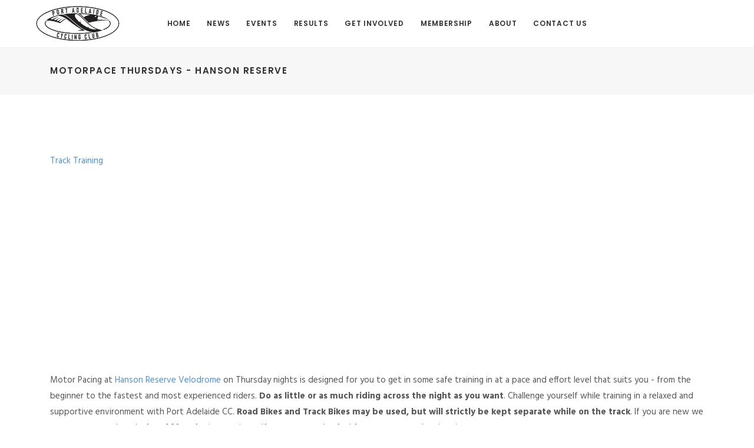

--- FILE ---
content_type: text/html; charset=utf-8
request_url: https://www.pacc.org.au/motorpace-madness-hanson-reserve
body_size: 6009
content:

<!DOCTYPE html>
<html lang="en-AU" class="detail-page url-motorpace-madness-hanson-reserve contents">
<head>
    <meta charset="utf-8" />
    <meta name="viewport" content="width=device-width, initial-scale=1.0, shrink-to-fit=no" />
    <meta http-equiv="X-UA-Compatible" content="IE=edge" />
    <title>PACC - Motorpace Thursdays - Hanson Reserve</title>
    <link href="https://fonts.googleapis.com/css?family=Hind:400,700%7cLora:400i%7cPoppins:500,600,700" rel="stylesheet" type="text/css" />
<link href="https://cdnjs.cloudflare.com/ajax/libs/twitter-bootstrap/4.0.0/css/bootstrap.min.css" rel="stylesheet" type="text/css" />
<link href="/Themes/Devworx.Theme.Core/Styles/plugins.min.css" rel="stylesheet" type="text/css" />
<link href="/Themes/Devworx.Theme.Core/Styles/template.min.css" rel="stylesheet" type="text/css" />
<link href="/Themes/Devworx.Theme.Core/Styles/custom.css" rel="stylesheet" type="text/css" />
<!--[if lt IE 9]>
<script src="https://cdnjs.cloudflare.com/ajax/libs/html5shiv/3.7.3/html5shiv.min.js" type="text/javascript"></script>
<![endif]-->
<!--[if lt IE 9]>
<script src="https://cdnjs.cloudflare.com/ajax/libs/respond.js/1.4.2/respond.min.js" type="text/javascript"></script>
<![endif]-->
<meta content="Orchard" name="generator" />
<link href="https://static-austse.devworx.net.au/media/PortAdelaideCyclingClub/favicon/logo4.png" rel="shortcut icon" type="image/x-icon" />


    <script async src="https://www.googletagmanager.com/gtag/js?id=UA-89930460-2"></script>
<script>
  window.dataLayer = window.dataLayer || [];
  function gtag(){dataLayer.push(arguments);}
  gtag('js', new Date());

  gtag('config', 'UA-89930460-2');
</script>

</head>
<body>



<div class="layout split-1" id="layout">

    <header id="layout-navigation" class="header header-center header-light">
        <div class="zone zone-navigation">


<div class="container-fluid">
    <!-- Logos-->
    <div class="inner-header">
        <a class="inner-brand" href="/">
                <img alt="PACC site logo" src="https://static-austse.devworx.net.au/media/PortAdelaideCyclingClub/sitelogo/2021_PACC_Logo.svg" height="77"/>
        </a>
    </div>
    <!-- Navigation-->
    <div class="inner-navigation collapse">
        <div class="inner-navigation-inline">
            <div class="inner-nav">
                <ul class="menu menu-main-menu">
                
                
<li class="first"><a href="/">Home</a>
</li>
<li><a href="/news-and-results">News</a>
</li>
<li><a href="/events">Events</a>
</li>
<li><a href="http://results.pacc.org.au/">Results</a>
</li>
<li class="menu-item-has-children"><a href="/get-involved">Get Involved</a>
                <ul class="sub-menu">
                    
<li><a href="/get-involved/racing">Racing</a>
</li>
<li><a href="/get-involved/training">Training</a>
</li>
<li><a href="/get-involved/volunteering">Volunteering</a>
</li>
                </ul>
</li>
<li class="menu-item-has-children"><a href="/membership">Membership</a>
                <ul class="sub-menu">
                    
<li><a href="/membership">Join</a>
</li>
<li><a href="/membership/new-member-information">New Member Information</a>
</li>
<li><a href="/membership/pacc-club-kit">Get the kit</a>
</li>
                </ul>
</li>
<li class="menu-item-has-children"><a href="/about">About</a>
                <ul class="sub-menu">
                    
<li><a href="/about">About PACC</a>
</li>
<li><a href="/hanson-reserve-velodrome-and-clubrooms">Hanson Reserve Velodrome</a>
</li>
<li class="menu-item-has-children"><a href="/about/committee">Committee</a>
                <ul class="sub-menu">
                    
<li><a href="/about/committee">Committee Members</a>
</li>
<li><a href="/about/committee/meeting-archive">Meeting Archive</a>
</li>
                </ul>
</li>
<li><a href="/about/mission-statement">Mission Statement</a>
</li>
<li><a href="/about/strategic-plan">Strategic Plan</a>
</li>
<li><a href="/about/governing-documents">Governing Documents</a>
</li>
                </ul>
</li>
<li class="last"><a href="/contact-us">Contact Us</a>
</li>
                </ul>
            </div>
        </div>
    </div>
    <!-- Extra menu-->
    <div class="extra-nav">
    </div>
    <!-- Mobile menu-->
    <div class="nav-toggle">
        <a href="#" data-toggle="collapse" data-target=".inner-navigation">
            <span class="icon-bar"></span><span class="icon-bar"></span><span class="icon-bar"></span>
        </a>
    </div>
</div></div>
    </header>
<div class="wrapper">

    
        <header id="layout-header" class="group">
            <div id="header">
                <div class="zone zone-header">
<!-- Page Header-->
<section class="module-page-title">
    <div class="container">
        <div class="row-page-title">
            <div class="page-title-captions">
                <h1 class="h5">Motorpace Thursdays - Hanson Reserve</h1>
            </div>
        </div>
    </div>
</section>
<!-- Page Header end--></div>
            </div>
        </header>
    <div class="module">
        <div id="layout-main-container" class="container">
            <div id="layout-main" class="row">
                <div id="layout-content" class="group col-md-12">
                                                                <div id="content" class="group">
                            <div class="zone zone-content">
<article class="page content-item">
    <header>
        
            <div class="metadata">
                

    <div class="tags">
            <a class="tag label label-default" rel="tag" href="/Tags/Track">Track</a>
            <a class="tag label label-default" rel="tag" href="/Tags/Training">Training</a>
    </div>

            </div>
    </header>
    <div class="orchard-layouts-root">
    

<p><iframe width="560" height="315" src="https://www.youtube.com/embed/lSUbQ_P5TLU" title="YouTube video player" frameborder="0" allow="accelerometer; autoplay; clipboard-write; encrypted-media; gyroscope; picture-in-picture" allowfullscreen="allowfullscreen"></iframe></p>
<p></p>
<p>Motor Pacing at&nbsp;<a href="https://www.pacc.org.au/hanson-reserve-velodrome-and-clubrooms" target="_blank" rel="noopener">Hanson Reserve Velodrome</a> on Thursday nights is designed for you to get in some safe training in at a pace and effort level that suits you - from the beginner to the fastest and most experienced riders. <strong>Do as little or as much riding across the night as you want</strong>. Challenge yourself while training in a relaxed and supportive environment with Port Adelaide CC.<strong> Road Bikes and Track Bikes may be used, but will strictly be kept separate while on the track</strong>. If you are new we expect you get there before 6:30pm for instructions.&nbsp; If you are a regular, feel free to turn up when it suits you.</p>
<p>Whether you are starting out, getting back into it or preparing for a specific event everyone on the night is encouraged to support and pass on their tips to those who may benefit from them.</p>
<p>The night is divided into several blocks and is designed for people to be able to turn up when it suits them, and do as little or as much as they like:</p>
<ul>
<li style="padding-left: 30px;">6:30pm-7pm. Two Motorcycles will be on track, pacing on the stayers line. Two Port Adelaide motos will be half a lap apart, one for road bikes only, the other for track bikes only.&nbsp; Ensure you know which moto is which before joining in, check by looking at other bikes as dependng on the pacer they may prefer one scooter over another. The pace will gradually rise from 30 to 33kmh, with riders to do one-lap turns behind the Moto. Efforts* for each group are taken approx every 10 laps as indicated by a honker (do there is a horn every 5 laps, be sure you only do an effort for your group),&nbsp;</li>
<li style="padding-left: 30px;">7:10~8:15pm &ndash; Moto will gradually increase speed from 33kmh to ~37kmh, efforts* every 10 laps alternately between bikes.</li>
<li style="padding-left: 30px;">8:15pm-? Bikes will drop down to the pole line and gradually to increase speed till no riders are left. Road riders please leave the track when you're done.</li>
<li style="padding-left: 30px;">?-8:30 Track bikes warm-down. Lights out on track by 8:30pm</li>
</ul>
<p>&nbsp;* <strong><em>NOTE If it's really cold, the motor pacers need more frequent breaks to warm up!</em></strong></p>
<h2>Things you need to know about Motorpace Sessions</h2>
<p>You're expected to know and understand the local <a href="https://www.pacc.org.au/hanson-reserve-velodrome-and-clubrooms#Local%20Etiquette">track etiquette</a>. You should understand the <a href="https://www.pacc.org.au/hanson-reserve-velodrome-and-clubrooms#Track%20Markings" target="_blank" rel="noopener">track markings</a>. Read all of the below and then watch the video for some more pointers.</p>
<p><strong>MEMBERSHIP</strong>: All riders must have a current AusCycling membership (Race or Lifestyle).</p>
<p><strong>SIGNING ON:</strong>&nbsp;Pre-register <a href="https://entryboss.cc/calendar/pacc">online </a>for the correct day/session. Bring proof of membership with you as we may need to check it. If you are unsure about anything, please ask a coach or official before getting on the track.</p>
<p><strong>JOINING IN:</strong> To join your bunch, enter the track at the gate, stay very high riding right up on the fence, and use the banking to join the back of your group.</p>
<p><strong>RIDING BEHIND THE BIKE:</strong> In Motorpacing, the aim is to stay as one long single-file group and smoothly rotate turns. We will be pacing on the Stayers Line. Don&rsquo;t ride two abreast. Don&rsquo;t overtake the rider in front of you, unless he/she swings off. If you need to drop out, don&rsquo;t let a gap develop, as the rider behind you will struggle to close the gap and the group will fracture. To prevent a gap developing, put in one last effort to pull your wheelman up to the wheel in front, and then swing out of the group to the high side (if safe to do so &ndash; remember to check over your shoulder, indicate with an elbow &lsquo;flick&rsquo;, then gently move upwards). You can then slowly circulate on the fence until you can&nbsp;exit the track, or you can drop back in the end of the bunch if you have caught your breath and want to go again. Don't circulate on the fence longer than needed to get on or off your bunch, exit the track for a rest and food/drink.</p>
<p><strong>SWAPPING TURNS</strong>: The motorbike will pace on the Stayers Line. Swap turns every lap behind the bike, don&rsquo;t hog the best spot, share the love! Due to prevailing wind, it is usually easier to swap off in the back straight and using Turn 3. If you are the rider behind the motorbike, existing turn 2 and before&nbsp;<a href="https://www.pacc.org.au/hanson-reserve-velodrome-and-clubrooms#Pursuit" target="_blank" rel="noopener">the pursuit line</a>, have a look up over your right shoulder to make sure no one is coming past (they shouldn&rsquo;t be, but you never know) and if clear, slowly move about one meter to the right, and using the downwards slope of the track gently accelerate so you are riding two abreast, right next to the motor bike. This helps drag the second rider to the back of the motorbike and provides them with extra shelter.&nbsp; Then when alongside the motorbike, check over your shoulder again, check forwards along the fence line, and then gently swing up towards the fence, roll along the fence line, and timing it well use the track&rsquo;s slope to swing down to rejoin the back of the line. Remember - whenever you change position on the track, look behind before moving first.</p>
<p><strong>EFFORTS (if offered)</strong>: At designated laps, your bike&rsquo;s group will have an opportunity to sprint away from the bike. Efforts/fast stuff happens on the Pole Line. When the whistle goes make a decision then (or some time shortly thereafter) to look over your left shoulder to ensure you&rsquo;re not going to chop someone off, and gently drop down to the Pole Line and do your effort. Go on your own, or work with others on the Pole line, remembering when swapping turns to be very careful to stay under the Stayers line and the other bikes/motos. When you are done with your effort, carefully check over your shoulder that there&rsquo;s no one coming from behind, then move to the stayers line then to the fence line, and re-join your motor group from the higher part of the track. You can try to take a lap on the motorbike, but the track is long! (404.48m) If in doubt - stay on the Pole line and let others overtake you, then when the coast is clear, move up to the fence again.</p>
<p><strong>SOCIAL BUTTERFLIES</strong>: You're welcome to leave the track to have a chat to a mate! But while on the track, please keep to single file pacelines, and if having a rest by the fence, single file and stay high until to either exit the track for that chat, or you swing down to get back on the paceline. Provide constructive help or enouragement to others while on the track to make the training safer and more enjoyable for everyone - no rider knows everything!</p>
<p></p>
<p><iframe width="560" height="315" style="border: none; overflow: hidden;" src="https://www.facebook.com/plugins/video.php?href=https%3A%2F%2Fwww.facebook.com%2FPortAdelCC%2Fvideos%2F179845773333181%2F&amp;show_text=0&amp;width=560" scrolling="no" frameborder="0" allowtransparency="true" allowfullscreen="allowfullscreen"></iframe></p>

<div>

<div class="row">

<div class=" col-md-12">



</div>

</div>
</div>

</div>
</article></div>
                        </div>
                                    </div>
            </div>
        </div>
            </div>
    <div id="layout-footer" class="group">
        <footer id="footer" class="footer">
            <div class="container">
                <div id="footer-quad" class="group">
                        <div id="footer-quad-first">
                            <div class="zone zone-footer-quad-first">
<article class="text-center widget-footer-quad-first widget-html-widget widget">
    <p><img width="300" height="120" alt="" src="https://static-austse.devworx.net.au/media/PortAdelaideCyclingClub/sitelogo/2021_PACC_Logo.png" /></p>
<ul class="social-icons">
<li><a href="https://www.facebook.com/PortAdelCC" target="_blank" style="color: #999; font-size: 1.7em;" rel="noopener"><i class="fa fa-facebook"></i></a></li>
<li><a href="https://twitter.com/PortAdelCC" target="_blank" style="color: #999; font-size: 1.7em;" rel="noopener"><i class="fa fa-twitter"></i></a></li>
<li><a href="https://www.instagram.com/portadelcc/" target="_blank" style="color: #999; font-size: 1.7em;" rel="noopener"><i class="fa fa-instagram"></i></a></li>
</ul>
<p><a href="/privacy-policy">Privacy Policy</a>&nbsp;| Email: <a href="/cdn-cgi/l/email-protection#fc9f9391919588889999bc8c9d9f9fd2938e9bd29d89"><span class="__cf_email__" data-cfemail="92f1fdfffffbe6e6f7f7d2e2f3f1f1bcfde0f5bcf3e7">[email&#160;protected]</span></a></p>
</article></div>
                        </div>
                                                                            </div>
            </div>
            <div class="footer-copyright">
                <div class="container">
<div class="zone zone-footer">

<div class="text-center"><span class="copyright">&copy; 2018 Port Adelaide Cycling Club, All Rights Reserved. Site by <a href="http://www.devworx.com.au/">Devworx</a></span></div></div>                </div>
            </div>
        </footer>
    </div>
</div>
</div>

<script data-cfasync="false" src="/cdn-cgi/scripts/5c5dd728/cloudflare-static/email-decode.min.js"></script><script src="//ajax.aspnetcdn.com/ajax/jQuery/jquery-2.1.4.min.js" type="text/javascript"></script>
<script src="https://cdnjs.cloudflare.com/ajax/libs/tether/1.4.0/js/tether.min.js" type="text/javascript"></script>
<script src="https://cdnjs.cloudflare.com/ajax/libs/twitter-bootstrap/4.0.0/js/bootstrap.min.js" type="text/javascript"></script>
<script src="https://cdnjs.cloudflare.com/ajax/libs/pace/1.0.2/pace.min.js" type="text/javascript"></script>
<script src="https://cdnjs.cloudflare.com/ajax/libs/jarallax/1.7.3/jarallax.min.js" type="text/javascript"></script>
<script src="https://cdnjs.cloudflare.com/ajax/libs/jquery.imagesloaded/4.1.2/imagesloaded.pkgd.min.js" type="text/javascript"></script>
<script src="https://cdnjs.cloudflare.com/ajax/libs/jquery.isotope/3.0.4/isotope.pkgd.min.js" type="text/javascript"></script>
<script src="https://cdnjs.cloudflare.com/ajax/libs/wow/1.1.2/wow.min.js" type="text/javascript"></script>
<script src="/Themes/Devworx.Theme.Core/scripts/Custom.min.js" type="text/javascript"></script>



<script defer src="https://static.cloudflareinsights.com/beacon.min.js/vcd15cbe7772f49c399c6a5babf22c1241717689176015" integrity="sha512-ZpsOmlRQV6y907TI0dKBHq9Md29nnaEIPlkf84rnaERnq6zvWvPUqr2ft8M1aS28oN72PdrCzSjY4U6VaAw1EQ==" data-cf-beacon='{"version":"2024.11.0","token":"afa3f0efe7194ef1b8d8dea1385a35fd","r":1,"server_timing":{"name":{"cfCacheStatus":true,"cfEdge":true,"cfExtPri":true,"cfL4":true,"cfOrigin":true,"cfSpeedBrain":true},"location_startswith":null}}' crossorigin="anonymous"></script>
</body>
</html>

--- FILE ---
content_type: image/svg+xml
request_url: https://static-austse.devworx.net.au/media/PortAdelaideCyclingClub/sitelogo/2021_PACC_Logo.svg
body_size: 11176
content:
<?xml version="1.0" encoding="UTF-8" standalone="no"?>
<!-- Created with Inkscape (http://www.inkscape.org/) -->

<svg
   width="300"
   height="120"
   viewBox="0 0 79.374999 31.75"
   version="1.1"
   id="svg5"
   inkscape:version="1.1 (c68e22c387, 2021-05-23)"
   sodipodi:docname="PACC Logo.svg"
   inkscape:export-filename="C:\Users\peter\OneDrive\Documents\PACC\PACC Logo.png"
   inkscape:export-xdpi="96"
   inkscape:export-ydpi="96"
   xmlns:inkscape="http://www.inkscape.org/namespaces/inkscape"
   xmlns:sodipodi="http://sodipodi.sourceforge.net/DTD/sodipodi-0.dtd"
   xmlns="http://www.w3.org/2000/svg"
   xmlns:svg="http://www.w3.org/2000/svg">
  <sodipodi:namedview
     id="namedview7"
     pagecolor="#ffffff"
     bordercolor="#666666"
     borderopacity="1.0"
     inkscape:pageshadow="2"
     inkscape:pageopacity="0.0"
     inkscape:pagecheckerboard="0"
     inkscape:document-units="px"
     showgrid="false"
     units="px"
     width="300px"
     inkscape:zoom="6.2217172"
     inkscape:cx="198.09644"
     inkscape:cy="68.630571"
     inkscape:window-width="3840"
     inkscape:window-height="2066"
     inkscape:window-x="-11"
     inkscape:window-y="-11"
     inkscape:window-maximized="1"
     inkscape:current-layer="g15" />
  <defs
     id="defs2" />
  <g
     inkscape:label="Layer 1"
     inkscape:groupmode="layer"
     id="layer1">
    <g
       id="g15"
       inkscape:label="PACC main logo"
       transform="matrix(0.35277777,0,0,-0.35277777,-460.9886,-123.94414)">
      <path
         d="m 195.7272,35.2236 c 0,-19.184 -43.6918,-34.736 -97.5889,-34.736 -53.896,0 -97.5881,15.552 -97.5881,34.736 0,19.1849 43.6921,34.7369 97.5881,34.7369 53.8971,0 97.5889,-15.552 97.5889,-34.7369"
         style="fill:#ffffff;fill-opacity:1;fill-rule:nonzero;stroke:none"
         id="path17" />
      <path
         d="m 196.7825,35.3171 c -0.01,-2.2969 -0.6434,-4.5927 -1.8907,-6.8456 -1.2549,-2.2712 -3.134,-4.4981 -5.5978,-6.6362 -2.4651,-2.1379 -5.5151,-4.1899 -9.093,-6.1158 -3.5782,-1.9241 -7.683,-3.7221 -12.2361,-5.3592 -4.553,-1.637 -9.5558,-3.1138 -14.9099,-4.399 -5.3541,-1.2858 -11.0611,-2.3828 -17.0101,-3.2678 -5.95,-0.887 -12.142,-1.5622 -18.4578,-2.014 C 111.4682,0.2426 105.2334,0.0139 98.9957,0 H 97.7882 C 91.5497,0.0139 85.3157,0.2426 79.196,0.6795 72.881,1.1313 66.6879,1.8065 60.7388,2.6935 54.7889,3.5785 49.083,4.6755 43.7278,5.9613 38.374,7.2465 33.372,8.7233 28.8179,10.3603 24.264,11.9974 20.1589,13.7954 16.5818,15.7195 13.0051,17.6454 9.9539,19.6974 7.4889,21.8353 5.0238,23.9734 3.147,26.2003 1.8899,28.4715 0.6338,30.7423 0,33.0565 0,35.3713 c 0,2.315 0.6338,4.6312 1.8899,6.9012 1.2571,2.2708 3.1339,4.4969 5.599,6.6359 2.465,2.139 5.5162,4.1899 9.0929,6.1149 3.5771,1.925 7.6822,3.723 12.2361,5.3612 4.5541,1.6358 9.5561,3.1118 14.9099,4.3988 5.3552,1.2861 11.0611,2.3822 17.011,3.268 5.9491,0.8861 12.1422,1.5622 18.4572,2.0132 6.317,0.4518 12.7559,0.68 19.196,0.68 6.4389,0 12.8789,-0.2282 19.1951,-0.68 6.3158,-0.451 12.5078,-1.1271 18.4578,-2.0132 5.949,-0.8858 11.656,-1.9819 17.0101,-3.268 5.3541,-1.287 10.3569,-2.763 14.9099,-4.3988 4.5531,-1.6382 8.6579,-3.4362 12.2361,-5.3612 3.5779,-1.925 6.6279,-3.9759 9.093,-6.1149 2.4638,-2.139 4.3429,-4.3651 5.5978,-6.6359 1.2473,-2.2521 1.8808,-4.5496 1.8907,-6.8468 z M 1.22,35.3713 c 0,-2.791 1.0069,-5.6149 3.1099,-8.4249 2.1019,-2.8111 5.2991,-5.608 9.4969,-8.225 4.197,-2.6161 9.3972,-5.0539 15.4041,-7.213 6.006,-2.1609 12.8219,-4.0451 20.2121,-5.5749 14.7819,-3.062 31.8648,-4.714 48.949,-4.714 17.083,0 34.166,1.652 48.9469,4.714 7.3911,1.5298 14.2061,3.414 20.2142,5.5749 6.0057,2.1591 11.2059,4.5969 15.4037,7.213 4.1961,2.617 7.3931,5.4139 9.4952,8.225 2.1019,2.81 3.1111,5.6339 3.1111,8.4249 0,2.791 -1.0092,5.616 -3.1111,8.4271 -2.1021,2.81 -5.2991,5.6081 -9.4952,8.223 -4.1978,2.6181 -9.398,5.055 -15.4037,7.215 -6.0081,2.16 -12.8231,4.0439 -20.2142,5.5749 -14.7809,3.0612 -31.8639,4.7132 -48.9469,4.7132 -17.0842,0 -34.1671,-1.652 -48.949,-4.7132 C 42.0528,63.2803 35.2369,61.3964 29.2309,59.2364 23.224,57.0764 18.0238,54.6395 13.8268,52.0214 9.629,49.4065 6.4318,46.6084 4.3299,43.7984 2.2269,40.9873 1.22,38.1623 1.22,35.3713"
         style="fill:#231f20;fill-opacity:1;fill-rule:evenodd;stroke:none"
         id="path19" />
      <path
         d="m 196.7825,35.3171 c -0.01,-2.2969 -0.6434,-4.5927 -1.8907,-6.8456 -1.2549,-2.2712 -3.134,-4.4981 -5.5978,-6.6362 -2.4651,-2.1379 -5.5151,-4.1899 -9.093,-6.1158 -3.5782,-1.9241 -7.683,-3.7221 -12.2361,-5.3592 -4.553,-1.637 -9.5558,-3.1138 -14.9099,-4.399 -5.3541,-1.2858 -11.0611,-2.3828 -17.0101,-3.2678 -5.95,-0.887 -12.142,-1.5622 -18.4578,-2.014 C 111.4682,0.2426 105.2334,0.0139 98.9957,0 H 97.7882 C 91.5497,0.0139 85.3157,0.2426 79.196,0.6795 72.881,1.1313 66.6879,1.8065 60.7388,2.6935 54.7889,3.5785 49.083,4.6755 43.7278,5.9613 38.374,7.2465 33.372,8.7233 28.8179,10.3603 24.264,11.9974 20.1589,13.7954 16.5818,15.7195 13.0051,17.6454 9.9539,19.6974 7.4889,21.8353 5.0238,23.9734 3.147,26.2003 1.8899,28.4715 0.6338,30.7423 0,33.0565 0,35.3713 c 0,2.315 0.6338,4.6312 1.8899,6.9012 1.2571,2.2708 3.1339,4.4969 5.599,6.6359 2.465,2.139 5.5162,4.1899 9.0929,6.1149 3.5771,1.925 7.6822,3.723 12.2361,5.3612 4.5541,1.6358 9.5561,3.1118 14.9099,4.3988 5.3552,1.2861 11.0611,2.3822 17.011,3.268 5.9491,0.8861 12.1422,1.5622 18.4572,2.0132 6.317,0.4518 12.7559,0.68 19.196,0.68 6.4389,0 12.8789,-0.2282 19.1951,-0.68 6.3158,-0.451 12.5078,-1.1271 18.4578,-2.0132 5.949,-0.8858 11.656,-1.9819 17.0101,-3.268 5.3541,-1.287 10.3569,-2.763 14.9099,-4.3988 4.5531,-1.6382 8.6579,-3.4362 12.2361,-5.3612 3.5779,-1.925 6.6279,-3.9759 9.093,-6.1149 2.4638,-2.139 4.3429,-4.3651 5.5978,-6.6359 1.2473,-2.2521 1.8808,-4.5496 1.8907,-6.8468 z M 1.22,35.3713 c 0,-2.791 1.0069,-5.6149 3.1099,-8.4249 2.1019,-2.8111 5.2991,-5.608 9.4969,-8.225 4.197,-2.6161 9.3972,-5.0539 15.4041,-7.213 6.006,-2.1609 12.8219,-4.0451 20.2121,-5.5749 14.7819,-3.062 31.8648,-4.714 48.949,-4.714 17.083,0 34.166,1.652 48.9469,4.714 7.3911,1.5298 14.2061,3.414 20.2142,5.5749 6.0057,2.1591 11.2059,4.5969 15.4037,7.213 4.1961,2.617 7.3931,5.4139 9.4952,8.225 2.1019,2.81 3.1111,5.6339 3.1111,8.4249 0,2.791 -1.0092,5.616 -3.1111,8.4271 -2.1021,2.81 -5.2991,5.6081 -9.4952,8.223 -4.1978,2.6181 -9.398,5.055 -15.4037,7.215 -6.0081,2.16 -12.8231,4.0439 -20.2142,5.5749 -14.7809,3.0612 -31.8639,4.7132 -48.9469,4.7132 -17.0842,0 -34.1671,-1.652 -48.949,-4.7132 C 42.0528,63.2803 35.2369,61.3964 29.2309,59.2364 23.224,57.0764 18.0238,54.6395 13.8268,52.0214 9.629,49.4065 6.4318,46.6084 4.3299,43.7984 2.2269,40.9873 1.22,38.1623 1.22,35.3713"
         style="fill:#231f20;fill-opacity:1;fill-rule:nonzero;stroke:none"
         id="path21" />
      <path
         d="m 142.8171,49.1057 c -0.0621,-0.203 -0.2469,-0.3419 -0.4581,-0.3458 -0.9278,-0.015 -1.8519,0.102 -2.7439,0.3469 -0.3288,0.0899 -0.582,0.3521 -0.6611,0.6829 -0.0799,0.3311 0.025,0.6792 0.277,0.9091 0.2511,0.2299 0.6072,0.305 0.93,0.197 0.8791,-0.2971 1.7102,-0.7169 2.469,-1.2481 0.1732,-0.1208 0.2492,-0.3399 0.1871,-0.542 z m -23.8799,1.8882 c -0.644,-0.2382 -1.3569,-0.1942 -1.967,0.1218 -0.5051,0.2611 -1.0352,0.47 -1.584,0.622 0.3609,-0.2279 0.6991,-0.4899 1.0089,-0.783 0.157,-0.1499 0.231,-0.369 0.1942,-0.5839 -0.0372,-0.214 -0.1781,-0.3949 -0.377,-0.4839 -1.0812,-0.4802 -2.143,-1 -3.1842,-1.561 -1.906,1.5769 -3.854,3.1289 -5.8759,4.604 -0.9669,0.7058 -1.9491,1.3938 -2.952,2.06 8.3369,-0.1721 16.573,-0.7132 24.2778,-1.586 -3.2578,-0.4621 -6.455,-1.2702 -9.5408,-2.41 z m 46.711,-7.9181 c -5.4522,0.3819 -10.9222,0.4689 -16.386,0.2631 -0.8461,-0.032 -1.6911,0.1018 -2.4859,0.3929 l -1.1141,0.4099 c -0.246,0.0901 -0.447,0.2761 -0.5541,0.515 -0.1069,0.2401 -0.114,0.512 -0.019,0.7572 0.858,2.186 1.9689,4.2638 3.3111,6.192 -2.1231,0.4799 -4.3401,0.9289 -6.6401,1.3458 -4.248,0.7682 -8.775,1.4242 -13.4949,1.9531 -4.72,0.5301 -9.6341,0.9329 -14.6441,1.2019 -4.8379,0.2622 -9.7671,0.398 -14.6991,0.4062 2.5682,-1.4411 5.0131,-3.0461 7.367,-4.765 4.3631,-3.185 8.4132,-6.7561 12.4761,-10.2062 1.8301,-1.5539 3.6621,-3.0809 5.531,-4.5428 7.1501,1.601 14.383,2.816 21.6649,3.6369 -0.1037,0.216 -0.1879,0.4391 -0.2548,0.6701 -0.0819,0.2809 -0.034,0.5848 0.1329,0.8269 0.167,0.2409 0.434,0.394 0.7271,0.4181 6.342,0.5008 12.7108,0.5819 19.065,0.2418 0.0779,-0.004 0.146,0.0541 0.1499,0.1332 0.005,0.0779 -0.0541,0.1448 -0.1329,0.1499"
         style="fill:#231f20;fill-opacity:1;fill-rule:evenodd;stroke:none"
         id="path23" />
      <path
         d="m 147.276,40.7792 c -0.0649,0.0998 -0.125,0.2038 -0.1789,0.309 -0.074,0.1468 -0.07,0.3209 0.0111,0.4629 0.0819,0.144 0.2299,0.235 0.3949,0.246 8.0129,0.493 16.0449,0.6489 24.072,0.4641 -0.6239,0.5238 -1.3019,0.9419 -2.0009,1.3198 -0.6982,0.377 -1.4182,0.7132 -2.151,1.025 -0.7302,0.3121 -1.474,0.6012 -2.224,0.875 -0.7512,0.2741 -1.51,0.5332 -2.274,0.7821 -0.7622,0.2489 -1.531,0.489 -2.3031,0.7209 -0.7719,0.2321 -1.5469,0.4572 -2.325,0.676 -0.779,0.2191 -1.5599,0.4332 -2.344,0.6432 -0.782,0.2098 -1.5681,0.4159 -2.3558,0.618 -0.7861,0.2029 -1.5753,0.4008 -2.3653,0.5969 -0.7889,0.1979 -1.5809,0.3909 -2.3729,0.5831 0.2651,0.4099 0.5409,0.8119 0.8249,1.2079 1.3442,-0.3169 2.6462,-0.6469 3.9062,-0.9871 3.613,-0.979 6.87,-2.0539 9.7081,-3.204 2.8377,-1.1508 5.2588,-2.3768 7.2127,-3.6558 0.7971,-0.5202 1.516,-1.0491 2.1561,-1.584 -8.479,0.163 -16.9589,-0.2032 -25.3911,-1.099"
         style="fill:#231f20;fill-opacity:1;fill-rule:evenodd;stroke:none"
         id="path25" />
      <path
         d="m 147.276,40.7792 c -0.0649,0.0998 -0.125,0.2038 -0.1789,0.309 -0.074,0.1468 -0.07,0.3209 0.0111,0.4629 0.0819,0.144 0.2299,0.235 0.3949,0.246 8.0129,0.493 16.0449,0.6489 24.072,0.4641 -0.6239,0.5238 -1.3019,0.9419 -2.0009,1.3198 -0.6982,0.377 -1.4182,0.7132 -2.151,1.025 -0.7302,0.3121 -1.474,0.6012 -2.224,0.875 -0.7512,0.2741 -1.51,0.5332 -2.274,0.7821 -0.7622,0.2489 -1.531,0.489 -2.3031,0.7209 -0.7719,0.2321 -1.5469,0.4572 -2.325,0.676 -0.779,0.2191 -1.5599,0.4332 -2.344,0.6432 -0.782,0.2098 -1.5681,0.4159 -2.3558,0.618 -0.7861,0.2029 -1.5753,0.4008 -2.3653,0.5969 -0.7889,0.1979 -1.5809,0.3909 -2.3729,0.5831 0.2651,0.4099 0.5409,0.8119 0.8249,1.2079 1.3442,-0.3169 2.6462,-0.6469 3.9062,-0.9871 3.613,-0.979 6.87,-2.0539 9.7081,-3.204 2.8377,-1.1508 5.2588,-2.3768 7.2127,-3.6558 0.7971,-0.5202 1.516,-1.0491 2.1561,-1.584 -8.479,0.163 -16.9589,-0.2032 -25.3911,-1.099"
         style="fill:#231f20;fill-opacity:1;fill-rule:nonzero;stroke:none"
         id="path27" />
      <path
         d="m 109.0769,22.6738 c -4.3529,2.1038 -8.629,4.297 -12.82,6.6438 -5.1701,2.895 -10.2109,6.0262 -15.1469,9.3702 -2.215,1.4998 -4.409,3.0439 -6.6501,4.498 -0.9918,0.6438 -1.995,1.2719 -3.009,1.872 -1.934,1.1449 -3.9109,2.1918 -5.949,3.0759 -2.2811,0.991 -4.6409,1.7759 -7.079,2.3871 -1.6271,0.4059 -3.289,0.735 -4.9878,0.9989 -0.4621,0.0711 -0.9321,0.0629 -1.3913,-0.025 -5.9788,-1.1491 -11.793,-3.0299 -17.3098,-5.6009 -0.3611,-0.1681 -0.566,-0.5531 -0.5071,-0.9462 0.0601,-0.3918 0.3711,-0.6979 0.764,-0.7518 0.79,-0.1071 1.5772,-0.227 2.3629,-0.36 0.5922,-0.1012 1.1991,-0.011 1.7371,0.254 4.5249,2.2328 9.309,3.8959 14.243,4.9518 -3.839,-1.1829 -7.5371,-2.787 -11.024,-4.7848 -0.288,-0.165 -0.4459,-0.489 -0.3999,-0.8181 0.0459,-0.3291 0.288,-0.5981 0.61,-0.6769 0.7611,-0.1871 1.5199,-0.3881 2.2751,-0.601 0.6528,-0.1842 1.3518,-0.087 1.9309,0.2648 3.8778,2.3641 8.102,4.1051 12.5189,5.1602 -3.8369,-1.0361 -7.4179,-2.852 -10.521,-5.3351 -0.231,-0.1851 -0.343,-0.4811 -0.2928,-0.7719 0.0487,-0.292 0.2528,-0.534 0.5329,-0.631 0.4668,-0.163 0.93,-0.3302 1.3921,-0.502 0.9139,-0.341 1.9389,-0.1891 2.7139,0.4 3.2589,2.4718 7.046,4.155 11.0658,4.915 -3.742,-1.0611 -7.1917,-2.9591 -10.0899,-5.55 -0.2061,-0.184 -0.3058,-0.4601 -0.2619,-0.733 0.0428,-0.273 0.222,-0.506 0.4759,-0.6171 0.2781,-0.1231 0.557,-0.2481 0.836,-0.3751 0.8379,-0.3818 1.8229,-0.2579 2.5421,0.3201 3.232,2.6039 6.9179,4.587 10.8728,5.847 0.3552,0.1151 0.7453,0.023 1.0131,-0.2361 -4.763,-1.9579 -9.1621,-4.7078 -13.0099,-8.1309 -10.4181,3.645 -21.361,5.5681 -32.398,5.6919 0.6398,0.5361 1.359,1.065 2.1538,1.5852 1.9562,1.2778 4.3761,2.5049 7.215,3.655 2.8381,1.1508 6.0951,2.2249 9.7073,3.204 3.6139,0.9779 7.5818,1.8598 11.8298,2.6288 1.4051,0.2551 2.8412,0.4961 4.305,0.7251 1.328,-0.1151 2.603,-0.3149 3.8321,-0.591 4.6338,-1.0381 8.6329,-3.13 12.4628,-5.6429 4.5221,-2.969 8.8081,-6.5282 13.2441,-9.9681 8.1249,-6.298 16.755,-12.2011 26.217,-16.2371 -2.702,-0.165 -5.438,-0.29 -8.1941,-0.373 -2.6767,-0.0808 -5.3739,-0.1239 -8.0688,-0.127 3.329,1.0491 6.7728,1.701 10.2569,1.9372"
         style="fill:#231f20;fill-opacity:1;fill-rule:evenodd;stroke:none"
         id="path29" />
      <path
         d="m 109.0769,22.6738 c -4.3529,2.1038 -8.629,4.297 -12.82,6.6438 -5.1701,2.895 -10.2109,6.0262 -15.1469,9.3702 -2.215,1.4998 -4.409,3.0439 -6.6501,4.498 -0.9918,0.6438 -1.995,1.2719 -3.009,1.872 -1.934,1.1449 -3.9109,2.1918 -5.949,3.0759 -2.2811,0.991 -4.6409,1.7759 -7.079,2.3871 -1.6271,0.4059 -3.289,0.735 -4.9878,0.9989 -0.4621,0.0711 -0.9321,0.0629 -1.3913,-0.025 -5.9788,-1.1491 -11.793,-3.0299 -17.3098,-5.6009 -0.3611,-0.1681 -0.566,-0.5531 -0.5071,-0.9462 0.0601,-0.3918 0.3711,-0.6979 0.764,-0.7518 0.79,-0.1071 1.5772,-0.227 2.3629,-0.36 0.5922,-0.1012 1.1991,-0.011 1.7371,0.254 4.5249,2.2328 9.309,3.8959 14.243,4.9518 -3.839,-1.1829 -7.5371,-2.787 -11.024,-4.7848 -0.288,-0.165 -0.4459,-0.489 -0.3999,-0.8181 0.0459,-0.3291 0.288,-0.5981 0.61,-0.6769 0.7611,-0.1871 1.5199,-0.3881 2.2751,-0.601 0.6528,-0.1842 1.3518,-0.087 1.9309,0.2648 3.8778,2.3641 8.102,4.1051 12.5189,5.1602 -3.8369,-1.0361 -7.4179,-2.852 -10.521,-5.3351 -0.231,-0.1851 -0.343,-0.4811 -0.2928,-0.7719 0.0487,-0.292 0.2528,-0.534 0.5329,-0.631 0.4668,-0.163 0.93,-0.3302 1.3921,-0.502 0.9139,-0.341 1.9389,-0.1891 2.7139,0.4 3.2589,2.4718 7.046,4.155 11.0658,4.915 -3.742,-1.0611 -7.1917,-2.9591 -10.0899,-5.55 -0.2061,-0.184 -0.3058,-0.4601 -0.2619,-0.733 0.0428,-0.273 0.222,-0.506 0.4759,-0.6171 0.2781,-0.1231 0.557,-0.2481 0.836,-0.3751 0.8379,-0.3818 1.8229,-0.2579 2.5421,0.3201 3.232,2.6039 6.9179,4.587 10.8728,5.847 0.3552,0.1151 0.7453,0.023 1.0131,-0.2361 -4.763,-1.9579 -9.1621,-4.7078 -13.0099,-8.1309 -10.4181,3.645 -21.361,5.5681 -32.398,5.6919 0.6398,0.5361 1.359,1.065 2.1538,1.5852 1.9562,1.2778 4.3761,2.5049 7.215,3.655 2.8381,1.1508 6.0951,2.2249 9.7073,3.204 3.6139,0.9779 7.5818,1.8598 11.8298,2.6288 1.4051,0.2551 2.8412,0.4961 4.305,0.7251 1.328,-0.1151 2.603,-0.3149 3.8321,-0.591 4.6338,-1.0381 8.6329,-3.13 12.4628,-5.6429 4.5221,-2.969 8.8081,-6.5282 13.2441,-9.9681 8.1249,-6.298 16.755,-12.2011 26.217,-16.2371 -2.702,-0.165 -5.438,-0.29 -8.1941,-0.373 -2.6767,-0.0808 -5.3739,-0.1239 -8.0688,-0.127 3.329,1.0491 6.7728,1.701 10.2569,1.9372"
         style="fill:#231f20;fill-opacity:1;fill-rule:nonzero;stroke:none"
         id="path31" />
      <path
         d="m 160.8622,22.6942 c -1.0052,0.017 -2.0053,0.072 -3.0011,0.1621 -0.081,0.008 -0.1621,0.0159 -0.2432,0.023 2.6311,0.841 5.006,1.7379 7.09,2.6728 3.3891,1.5222 6.0081,3.149 7.7582,4.7602 0.8739,0.807 1.5298,1.6078 1.978,2.376 0.449,0.7679 0.6908,1.5018 0.767,2.2218 0.0749,0.7211 -0.017,1.4272 -0.299,2.1702 -0.2801,0.7429 -0.7501,1.5219 -1.4392,2.317 -0.3639,0.419 -0.7888,0.8428 -1.2719,1.268 0.6001,-0.0091 1.2019,-0.023 1.804,-0.038 0.3541,-0.3742 0.6701,-0.7512 0.9499,-1.131 0.9961,-1.357 1.4992,-2.74 1.4992,-4.125 0,-1.383 -0.5031,-2.7672 -1.4992,-4.123 -0.9969,-1.3581 -2.4888,-2.6881 -4.4439,-3.9671 -1.9539,-1.2779 -4.375,-2.505 -7.2119,-3.655 -0.7821,-0.3169 -1.595,-0.627 -2.4369,-0.932"
         style="fill:#231f20;fill-opacity:1;fill-rule:evenodd;stroke:none"
         id="path33" />
      <path
         d="m 160.8622,22.6942 c -1.0052,0.017 -2.0053,0.072 -3.0011,0.1621 -0.081,0.008 -0.1621,0.0159 -0.2432,0.023 2.6311,0.841 5.006,1.7379 7.09,2.6728 3.3891,1.5222 6.0081,3.149 7.7582,4.7602 0.8739,0.807 1.5298,1.6078 1.978,2.376 0.449,0.7679 0.6908,1.5018 0.767,2.2218 0.0749,0.7211 -0.017,1.4272 -0.299,2.1702 -0.2801,0.7429 -0.7501,1.5219 -1.4392,2.317 -0.3639,0.419 -0.7888,0.8428 -1.2719,1.268 0.6001,-0.0091 1.2019,-0.023 1.804,-0.038 0.3541,-0.3742 0.6701,-0.7512 0.9499,-1.131 0.9961,-1.357 1.4992,-2.74 1.4992,-4.125 0,-1.383 -0.5031,-2.7672 -1.4992,-4.123 -0.9969,-1.3581 -2.4888,-2.6881 -4.4439,-3.9671 -1.9539,-1.2779 -4.375,-2.505 -7.2119,-3.655 -0.7821,-0.3169 -1.595,-0.627 -2.4369,-0.932"
         style="fill:#231f20;fill-opacity:1;fill-rule:nonzero;stroke:none"
         id="path35" />
      <path
         d="m 132.031,16.2947 -3.958,0.7551 c 1.307,-0.2891 2.626,-0.5411 3.958,-0.7551 z m -3.958,0.7551 3.958,-0.7551 c -1.2399,-0.161 -2.4959,-0.3118 -3.7658,-0.4558 -4.7203,-0.5281 -9.6333,-0.9332 -14.6441,-1.2022 -5.0111,-0.271 -10.12,-0.4059 -15.2291,-0.4059 -5.11,0 -10.2189,0.1349 -15.23,0.4059 -5.0111,0.269 -9.923,0.6741 -14.6441,1.2022 -4.7188,0.5298 -9.2477,1.186 -13.4957,1.9539 -4.248,0.7699 -8.2171,1.6509 -11.8301,2.63 -3.6119,0.9779 -6.869,2.0531 -9.707,3.2031 -2.8392,1.15 -5.2591,2.3769 -7.215,3.655 -1.9551,1.2799 -3.445,2.6099 -4.4422,3.9668 -0.9958,1.357 -1.499,2.74 -1.499,4.1241 0,1.3839 0.5032,2.7669 1.499,4.1239 0.288,0.392 0.6171,0.7812 0.985,1.167 0.5831,0.002 1.1662,-0.002 1.7502,-0.0119 -0.2532,-0.2211 -0.489,-0.4431 -0.7081,-0.665 -0.8051,-0.8141 -1.387,-1.6189 -1.7621,-2.3879 -0.375,-0.7682 -0.5439,-1.5001 -0.5439,-2.2261 0,-0.7259 0.1689,-1.457 0.5439,-2.226 0.3751,-0.7679 0.957,-1.5741 1.7621,-2.3871 1.6132,-1.629 4.13,-3.2938 7.45,-4.854 3.3191,-1.5588 7.4421,-3.0138 12.206,-4.305 4.765,-1.29 10.1721,-2.416 16.0381,-3.331 11.7281,-1.8309 25.2859,-2.819 38.8429,-2.819 10.1491,0 20.2991,0.5541 29.681,1.6001"
         style="fill:#231f20;fill-opacity:1;fill-rule:evenodd;stroke:none"
         id="path37" />
      <path
         d="m 132.031,16.2947 -3.958,0.7551 c 1.307,-0.2891 2.626,-0.5411 3.958,-0.7551 z m -3.958,0.7551 3.958,-0.7551 c -1.2399,-0.161 -2.4959,-0.3118 -3.7658,-0.4558 -4.7203,-0.5281 -9.6333,-0.9332 -14.6441,-1.2022 -5.0111,-0.271 -10.12,-0.4059 -15.2291,-0.4059 -5.11,0 -10.2189,0.1349 -15.23,0.4059 -5.0111,0.269 -9.923,0.6741 -14.6441,1.2022 -4.7188,0.5298 -9.2477,1.186 -13.4957,1.9539 -4.248,0.7699 -8.2171,1.6509 -11.8301,2.63 -3.6119,0.9779 -6.869,2.0531 -9.707,3.2031 -2.8392,1.15 -5.2591,2.3769 -7.215,3.655 -1.9551,1.2799 -3.445,2.6099 -4.4422,3.9668 -0.9958,1.357 -1.499,2.74 -1.499,4.1241 0,1.3839 0.5032,2.7669 1.499,4.1239 0.288,0.392 0.6171,0.7812 0.985,1.167 0.5831,0.002 1.1662,-0.002 1.7502,-0.0119 -0.2532,-0.2211 -0.489,-0.4431 -0.7081,-0.665 -0.8051,-0.8141 -1.387,-1.6189 -1.7621,-2.3879 -0.375,-0.7682 -0.5439,-1.5001 -0.5439,-2.2261 0,-0.7259 0.1689,-1.457 0.5439,-2.226 0.3751,-0.7679 0.957,-1.5741 1.7621,-2.3871 1.6132,-1.629 4.13,-3.2938 7.45,-4.854 3.3191,-1.5588 7.4421,-3.0138 12.206,-4.305 4.765,-1.29 10.1721,-2.416 16.0381,-3.331 11.7281,-1.8309 25.2859,-2.819 38.8429,-2.819 10.1491,0 20.2991,0.5541 29.681,1.6001"
         style="fill:#231f20;fill-opacity:1;fill-rule:nonzero;stroke:none"
         id="path39" />
      <path
         d="m 131.1687,24.1835 c -1.8198,0.3898 -3.6091,0.9068 -5.3711,1.516 -0.9479,0.3279 -1.7407,0.9949 -2.2289,1.8728 -0.498,0.9 -0.847,1.874 -1.036,2.884 -0.1318,-0.7169 -0.163,-1.4519 -0.093,-2.1799 0.0289,-0.286 -0.097,-0.566 -0.3288,-0.7361 -0.2322,-0.169 -0.5372,-0.2038 -0.8003,-0.089 -0.877,0.3781 -1.7469,0.7701 -2.6129,1.1741 -4.1769,1.9539 -8.2089,4.1601 -12.03,6.7371 -0.7299,0.4918 -1.2798,1.209 -1.569,2.0418 -0.585,1.6962 -0.8268,3.4911 -0.71,5.2812 -0.4079,-1.1662 -0.605,-2.395 -0.58,-3.63 0.006,-0.3141 -0.1681,-0.6041 -0.4499,-0.745 -0.2812,-0.14 -0.6171,-0.106 -0.8651,0.089 -0.5219,0.4099 -1.0409,0.8289 -1.554,1.2569 -1.9119,1.5939 -3.7539,3.312 -5.4518,5.0769 -1.3561,1.4102 -2.6201,2.8502 -3.4223,4.89 -0.5357,1.3592 -0.866,2.9852 -0.1959,3.9121 0.4831,0.6659 1.4851,0.9689 2.566,1.1769 0.5561,0.1072 1.133,0.19 1.7169,0.252 2.9931,-1.5718 5.8232,-3.3888 8.5541,-5.3838 4.2341,-3.092 8.227,-6.6101 12.3231,-10.0851 4.0969,-3.4761 8.2978,-6.91 12.9311,-9.773 2.8388,-1.7561 5.8399,-3.297 8.9319,-4.608 1.5219,-0.6469 3.0668,-1.237 4.629,-1.7719 -4.123,-0.262 -8.3152,-0.025 -12.3531,0.841 z m 17.6111,-0.9051 c -6.336,1.675 -12.4912,4.2511 -18.0479,7.6881 -9.072,5.6098 -16.5521,13.5099 -25.162,19.7969 -2.9192,2.13 -5.9673,4.0771 -9.2112,5.743 -4.43,-0.0309 -8.8509,-0.165 -13.197,-0.3991 -5.0111,-0.2699 -9.923,-0.673 -14.6429,-1.2028 -1.7252,-0.193 -3.424,-0.4031 -5.0922,-0.6301 4.8271,-1.082 8.96,-3.253 12.8631,-5.813 4.6111,-3.024 8.903,-6.5931 13.3251,-10.0239 8.0509,-6.247 16.535,-12.0421 25.7918,-16.0132 6.6782,-2.865 13.7591,-4.782 21.2032,-5.4879 1.7561,0.2679 3.475,0.5539 5.1508,0.8561 4.248,0.7699 8.2171,1.652 11.8301,2.63 1.4451,0.392 2.833,0.7988 4.161,1.2189 -3.043,0.2749 -6.027,0.858 -8.9719,1.637"
         style="fill:#231f20;fill-opacity:1;fill-rule:evenodd;stroke:none"
         id="path41" />
      <path
         d="m 49.2605,7.5359 c -0.309,0.269 -0.5182,0.6092 -0.6239,1.0202 -0.106,0.411 -0.106,0.877 0.0059,1.402 l 1.0539,4.9978 c 0.1112,0.523 0.298,0.9521 0.563,1.2852 0.2639,0.3319 0.591,0.5598 0.9799,0.6809 0.3912,0.1199 0.834,0.129 1.3272,0.0249 0.491,-0.1029 0.8929,-0.2908 1.205,-0.559 0.3099,-0.269 0.5171,-0.61 0.6219,-1.023 0.1041,-0.413 0.1001,-0.8818 -0.0099,-1.4048 l -0.1661,-0.7861 -1.6849,0.356 0.165,0.785 c 0.036,0.1661 0.0408,0.3149 0.0159,0.4461 -0.021,0.131 -0.078,0.241 -0.1659,0.3269 -0.0861,0.0859 -0.199,0.1431 -0.3381,0.1729 -0.135,0.028 -0.258,0.0221 -0.37,-0.0199 -0.11,-0.0419 -0.2049,-0.119 -0.2809,-0.2279 -0.0771,-0.1111 -0.1332,-0.248 -0.1692,-0.4141 L 50.3345,9.6001 c -0.036,-0.1661 -0.0391,-0.3132 -0.013,-0.4422 0.0261,-0.1298 0.083,-0.2359 0.1678,-0.32 0.085,-0.0828 0.1942,-0.1389 0.3291,-0.167 0.1431,-0.0309 0.2701,-0.0249 0.3821,0.0162 0.1128,0.0419 0.2058,0.119 0.2809,0.227 0.0732,0.108 0.129,0.2469 0.1641,0.417 l 0.167,0.786 1.6861,-0.356 -0.1662,-0.786 C 53.2225,8.4509 53.0345,8.0209 52.7723,7.6859 52.5104,7.3511 52.1813,7.1229 51.7895,7.003 c -0.392,-0.1199 -0.835,-0.129 -1.328,-0.0261 -0.4929,0.104 -0.8921,0.2911 -1.201,0.559"
         style="fill:#231f20;fill-opacity:1;fill-rule:nonzero;stroke:none"
         id="path43" />
      <path
         d="m 60.9752,9.0643 -0.5938,-3.778 -1.6821,0.2639 0.595,3.7781 -0.887,6.3751 1.7501,-0.2761 0.2778,-4.2279 1.5262,3.943 1.7498,-0.275 z"
         style="fill:#231f20;fill-opacity:1;fill-rule:nonzero;stroke:none"
         id="path45" />
      <path
         d="M 67.4099,4.534 C 67.0779,4.771 66.839,5.0899 66.691,5.489 66.5459,5.8881 66.5031,6.3519 66.56,6.8851 l 0.5698,5.0768 c 0.0592,0.5312 0.2061,0.9751 0.4351,1.3332 0.2322,0.3549 0.536,0.6128 0.9131,0.771 0.3778,0.1579 0.8149,0.2089 1.3158,0.1528 0.5,-0.0559 0.9193,-0.203 1.2532,-0.4408 0.3339,-0.2381 0.5749,-0.557 0.718,-0.9581 0.1449,-0.4 0.186,-0.8669 0.1259,-1.3989 l -0.0871,-0.798 -1.7129,0.1919 0.0881,0.7971 c 0.0199,0.169 0.0099,0.3178 -0.0272,0.4459 -0.0349,0.1279 -0.0998,0.2319 -0.1959,0.309 -0.0949,0.076 -0.2128,0.123 -0.3529,0.14 -0.136,0.015 -0.2591,-0.0031 -0.3659,-0.0561 -0.108,-0.053 -0.1942,-0.1369 -0.2602,-0.2548 -0.0669,-0.116 -0.108,-0.26 -0.127,-0.4281 L 68.2798,6.692 C 68.262,6.5231 68.271,6.376 68.3099,6.2501 68.349,6.124 68.415,6.0231 68.5089,5.9479 68.601,5.874 68.7161,5.828 68.8518,5.813 c 0.146,-0.0159 0.273,0.002 0.379,0.0539 0.1072,0.053 0.1931,0.1372 0.256,0.2511 0.0641,0.1151 0.1052,0.2591 0.125,0.432 L 69.702,7.348 71.4149,7.1569 71.3251,6.3581 C 71.265,5.826 71.1198,5.381 70.8908,5.021 70.662,4.6619 70.357,4.4039 69.978,4.246 69.5991,4.0881 69.16,4.038 68.6599,4.0941 c -0.5008,0.055 -0.917,0.2029 -1.25,0.4399"
         style="fill:#231f20;fill-opacity:1;fill-rule:nonzero;stroke:none"
         id="path47" />
      <path
         d="m 76.5496,5.0888 3.5878,-0.258 -0.1179,-1.6302 -3.5881,0.2591 z m -0.0981,8.3789 1.6991,-0.123 -0.718,-9.957 -1.6991,0.1219 z"
         style="fill:#231f20;fill-opacity:1;fill-rule:nonzero;stroke:none"
         id="path49" />
      <path
         d="m 85.8923,2.9109 -1.7019,0.0731 0.4309,9.974 1.701,-0.0731 z"
         style="fill:#231f20;fill-opacity:1;fill-rule:nonzero;stroke:none"
         id="path51" />
      <path
         d="m 90.5788,12.7412 1.3391,-0.0202 2.253,-6.692 -0.1902,-0.265 0.0981,6.927 1.5519,-0.021 -0.142,-9.9768 -1.3518,0.021 -2.2312,6.3068 0.182,0.2721 -0.0918,-6.55 -1.5599,0.0221 z"
         style="fill:#231f20;fill-opacity:1;fill-rule:nonzero;stroke:none"
         id="path53" />
      <path
         d="m 105.0817,8.1893 0.0621,-2.986 c 0.009,-0.521 -0.0791,-0.972 -0.265,-1.3519 -0.188,-0.379 -0.4641,-0.6721 -0.8289,-0.879 -0.3659,-0.2061 -0.8101,-0.3152 -1.326,-0.3251 -0.5261,-0.0119 -0.98,0.0751 -1.359,0.2599 -0.3789,0.184 -0.672,0.4581 -0.8781,0.8192 -0.207,0.362 -0.315,0.798 -0.3269,1.3059 l -0.106,5.1761 c -0.011,0.5349 0.0768,0.9978 0.2628,1.3879 0.1871,0.392 0.4632,0.693 0.8291,0.9039 0.3671,0.2101 0.809,0.322 1.3269,0.3331 0.508,0.0099 0.9451,-0.0799 1.313,-0.269 0.3683,-0.188 0.6512,-0.4689 0.8521,-0.8411 0.2002,-0.371 0.3062,-0.818 0.315,-1.3388 l 0.017,-0.7681 -1.7499,-0.0369 -0.017,0.769 c -0.004,0.1599 -0.0331,0.298 -0.0901,0.4128 -0.057,0.1162 -0.1369,0.2041 -0.2421,0.263 -0.1037,0.0601 -0.2268,0.089 -0.362,0.0862 -0.1519,-0.004 -0.2817,-0.04 -0.3929,-0.1111 -0.1119,-0.072 -0.1958,-0.1721 -0.252,-0.3011 -0.0561,-0.1298 -0.0839,-0.2809 -0.0799,-0.4549 l 0.1069,-5.1761 c 0.003,-0.142 0.0371,-0.2659 0.1,-0.3719 0.0641,-0.1069 0.1559,-0.1871 0.277,-0.2409 0.119,-0.055 0.2591,-0.0811 0.4189,-0.078 0.1662,0.004 0.309,0.0369 0.4281,0.0978 0.1202,0.0621 0.2112,0.1522 0.2729,0.267 0.0621,0.1151 0.091,0.254 0.0882,0.4142 l -0.0281,1.366 -0.839,-0.0182 -0.034,1.6342 z"
         style="fill:#231f20;fill-opacity:1;fill-rule:nonzero;stroke:none"
         id="path55" />
      <path
         d="m 116.534,3.4617 c -0.3722,0.17 -0.667,0.4371 -0.8881,0.7999 -0.22,0.3631 -0.3521,0.811 -0.3949,1.345 l -0.417,5.0911 c -0.043,0.5349 0.0139,0.9969 0.1738,1.3909 0.1571,0.394 0.4071,0.705 0.7472,0.934 0.3399,0.226 0.76,0.3612 1.26,0.402 0.5029,0.0411 0.942,-0.0238 1.3159,-0.1919 0.373,-0.169 0.6701,-0.438 0.8889,-0.8019 0.218,-0.3663 0.3492,-0.8161 0.392,-1.3502 l 0.0661,-0.801 -1.7189,-0.1389 -0.0661,0.7999 c -0.0119,0.1681 -0.0499,0.3129 -0.11,0.432 -0.0601,0.1182 -0.144,0.2069 -0.252,0.2662 -0.108,0.0558 -0.233,0.0799 -0.3739,0.068 -0.138,-0.0111 -0.2539,-0.053 -0.3492,-0.125 -0.0949,-0.0712 -0.165,-0.1721 -0.2058,-0.2991 -0.0431,-0.1281 -0.057,-0.2749 -0.0431,-0.4441 l 0.415,-5.0919 c 0.015,-0.169 0.053,-0.3101 0.1151,-0.4281 0.0629,-0.1159 0.1468,-0.2021 0.252,-0.2579 0.106,-0.0561 0.2271,-0.078 0.364,-0.0669 0.1448,0.0119 0.2659,0.0539 0.362,0.125 0.0941,0.0729 0.1618,0.1709 0.2009,0.2968 0.042,0.125 0.055,0.2741 0.04,0.447 l -0.0649,0.8 1.7181,0.142 0.0649,-0.802 c 0.0431,-0.5329 -0.0131,-0.998 -0.1681,-1.3949 -0.157,-0.396 -0.4051,-0.7089 -0.7469,-0.936 -0.3422,-0.227 -0.764,-0.3611 -1.266,-0.4019 -0.502,-0.0411 -0.938,0.0229 -1.311,0.1919"
         style="fill:#231f20;fill-opacity:1;fill-rule:nonzero;stroke:none"
         id="path57" />
      <path
         d="m 125.4745,5.6285 3.5708,0.4419 0.2001,-1.6209 -3.5691,-0.4419 z m -1.7221,8.1989 1.6909,0.21 1.2271,-9.9068 -1.688,-0.21 z"
         style="fill:#231f20;fill-opacity:1;fill-rule:nonzero;stroke:none"
         id="path59" />
      <path
         d="m 134.8492,5.3558 c -0.3889,0.1352 -0.7058,0.373 -0.9539,0.714 -0.2508,0.3402 -0.4189,0.7691 -0.5091,1.2872 l -1.2829,7.458 1.6852,0.2888 1.2897,-7.5038 c 0.0431,-0.239 0.1333,-0.4142 0.2741,-0.527 0.1401,-0.1131 0.313,-0.1522 0.5199,-0.1162 0.2132,0.0371 0.3671,0.1312 0.4632,0.2852 0.0978,0.1539 0.1259,0.35 0.085,0.589 l -1.2911,7.5039 1.6852,0.29 1.2809,-7.456 c 0.0899,-0.5199 0.0729,-0.9819 -0.0501,-1.3859 -0.1239,-0.405 -0.343,-0.735 -0.665,-0.991 -0.3209,-0.2582 -0.726,-0.4291 -1.2181,-0.513 -0.4878,-0.0842 -0.9238,-0.059 -1.313,0.0768"
         style="fill:#231f20;fill-opacity:1;fill-rule:nonzero;stroke:none"
         id="path61" />
      <path
         d="m 143.9793,8.257 1.459,0.3351 c 0.2049,0.0479 0.3529,0.14 0.4399,0.275 0.0879,0.1349 0.1112,0.3018 0.0661,0.4969 l -0.3011,1.305 c -0.0371,0.161 -0.0949,0.292 -0.172,0.3941 -0.078,0.102 -0.1761,0.172 -0.2909,0.208 -0.1162,0.036 -0.2471,0.038 -0.3892,0.006 l -1.4317,-0.3311 -0.3532,1.5389 1.3909,0.3212 c 0.1962,0.045 0.3351,0.1428 0.415,0.2928 0.0802,0.1502 0.0941,0.341 0.0411,0.5732 l -0.2409,1.0428 c -0.0451,0.197 -0.1341,0.3371 -0.269,0.4213 -0.135,0.0839 -0.2991,0.1037 -0.489,0.0598 l -1.3992,-0.322 -0.3588,1.5519 1.5678,0.36 c 0.4362,0.1021 0.8291,0.11 1.1761,0.0261 0.3489,-0.0839 0.6389,-0.2591 0.8699,-0.523 0.2342,-0.2619 0.398,-0.606 0.4961,-1.0301 l 0.2409,-1.044 c 0.0661,-0.294 0.0701,-0.5669 0.0122,-0.8169 -0.0592,-0.252 -0.1791,-0.474 -0.358,-0.667 -0.178,-0.1951 -0.411,-0.351 -0.699,-0.468 0.337,0.0292 0.6358,-0.002 0.9,-0.097 0.2639,-0.0941 0.485,-0.246 0.661,-0.4561 0.1781,-0.2097 0.3031,-0.4739 0.3759,-0.79 l 0.307,-1.3249 c 0.0989,-0.428 0.1029,-0.813 0.0111,-1.152 -0.0902,-0.3419 -0.273,-0.6259 -0.5451,-0.8561 -0.2759,-0.2299 -0.6279,-0.394 -1.0619,-0.4938 l -1.713,-0.396 z m -2.8321,7.9501 1.6671,0.3838 2.241,-9.7288 -1.6662,-0.383 z"
         style="fill:#231f20;fill-opacity:1;fill-rule:nonzero;stroke:none"
         id="path63" />
      <path
         d="m 39.0807,56.4608 1.7011,0.4671 c 0.1329,0.036 0.2389,0.0989 0.32,0.1868 0.0811,0.0882 0.1301,0.2001 0.1511,0.3331 0.021,0.1341 0.0079,0.282 -0.0372,0.4459 l -0.3098,1.1321 c -0.049,0.1721 -0.1139,0.313 -0.1981,0.4221 -0.0859,0.1108 -0.1848,0.1828 -0.2991,0.2208 -0.1159,0.0372 -0.2409,0.0372 -0.377,0 l -1.7019,-0.4668 -0.434,1.5749 1.749,0.4799 c 0.4759,0.1312 0.9079,0.159 1.294,0.085 0.3849,-0.074 0.7121,-0.25 0.9771,-0.5258 0.2659,-0.2761 0.4621,-0.6412 0.5848,-1.0962 l 0.4462,-1.6219 c 0.1219,-0.4459 0.1369,-0.851 0.045,-1.215 -0.0921,-0.3651 -0.2851,-0.6769 -0.5791,-0.936 -0.2951,-0.2579 -0.678,-0.4529 -1.15,-0.5831 L 39.515,54.8838 Z m -1.9519,4.1059 1.6421,0.4502 2.643,-9.6262 -1.6441,-0.451 z"
         style="fill:#231f20;fill-opacity:1;fill-rule:nonzero;stroke:none"
         id="path65" />
      <path
         d="m 52.2156,55.7025 c 0.11,0.0921 0.1828,0.2069 0.2219,0.345 0.038,0.138 0.038,0.2979 0.002,0.477 l -1.0009,4.9669 c -0.0351,0.176 -0.0969,0.3192 -0.1851,0.4331 -0.0898,0.112 -0.2021,0.19 -0.3379,0.2319 -0.1372,0.0431 -0.2919,0.0471 -0.462,0.0122 -0.1701,-0.0332 -0.309,-0.0972 -0.4162,-0.1891 -0.108,-0.091 -0.1808,-0.2069 -0.2179,-0.3449 -0.038,-0.1381 -0.04,-0.294 -0.004,-0.47 l 1.0009,-4.966 c 0.0371,-0.1812 0.0992,-0.326 0.1862,-0.4391 0.0879,-0.1131 0.1999,-0.1919 0.3348,-0.235 0.1352,-0.0431 0.2872,-0.0459 0.4572,-0.0119 0.1698,0.034 0.311,0.0969 0.421,0.1899 z m -1.489,-1.859 c -0.4099,0.1069 -0.749,0.311 -1.016,0.6149 -0.267,0.3041 -0.4481,0.6981 -0.5471,1.182 l -1.0859,5.385 c -0.0961,0.4841 -0.0819,0.919 0.047,1.3051 0.127,0.3849 0.3609,0.7049 0.6979,0.9601 0.339,0.2548 0.7719,0.4348 1.2972,0.5408 0.5249,0.106 0.9918,0.1072 1.4028,0.002 0.411,-0.1029 0.7509,-0.3079 1.0179,-0.614 0.2671,-0.3059 0.4482,-0.701 0.5451,-1.1849 l 1.0851,-5.385 c 0.0998,-0.485 0.082,-0.9181 -0.045,-1.3011 -0.129,-0.3829 -0.362,-0.7038 -0.7002,-0.9609 -0.3379,-0.2571 -0.7699,-0.438 -1.294,-0.544 -0.525,-0.106 -0.9938,-0.106 -1.4048,0"
         style="fill:#231f20;fill-opacity:1;fill-rule:nonzero;stroke:none"
         id="path67" />
      <path
         d="m 61.3678,60.1328 1.4981,0.5309 2.2601,-4.574 -1.8099,-0.258 z m -1.5599,1.1168 1.7802,0.2531 c 0.1459,0.021 0.2667,0.065 0.3659,0.1321 0.0998,0.0669 0.1698,0.1528 0.2101,0.2588 0.0408,0.1041 0.0518,0.224 0.0309,0.3612 l -0.1551,1.1009 c -0.023,0.15 -0.068,0.275 -0.1361,0.3771 -0.0708,0.1 -0.1629,0.1709 -0.2778,0.2128 -0.1142,0.0411 -0.2432,0.0522 -0.3891,0.0312 l -1.7799,-0.2531 -0.2322,1.618 1.6793,0.239 c 0.5357,0.0751 1.0048,0.053 1.4088,-0.0681 0.4019,-0.1199 0.7279,-0.335 0.9751,-0.6449 0.246,-0.3089 0.4051,-0.699 0.4728,-1.1701 l 0.1622,-1.156 c 0.0688,-0.485 0.03,-0.915 -0.1211,-1.29 C 63.652,60.8777 63.4,60.5716 63.0451,60.3366 62.6899,60.1007 62.248,59.9457 61.717,59.8708 l -1.6792,-0.2392 z m -1.3371,3.9852 1.6532,0.2339 1.404,-9.8909 -1.6509,-0.2342 z"
         style="fill:#231f20;fill-opacity:1;fill-rule:nonzero;stroke:none"
         id="path69" />
      <path
         d="m 70.357,65.8701 1.696,0.161 0.8683,-9.1032 -1.6952,-0.1619 z m -1.7178,0.678 4.976,0.474 0.155,-1.6271 -4.9762,-0.474 z"
         style="fill:#231f20;fill-opacity:1;fill-rule:nonzero;stroke:none"
         id="path71" />
      <path
         d="m 86.4303,60.9267 2.717,0.0839 0.0491,-1.5919 -2.7179,-0.0842 z m 0.5511,6.8579 1.1951,0.038 2.6881,-9.9051 -1.6892,-0.053 -1.4899,6.5012 -1.0891,-6.58 -1.688,-0.0522 z"
         style="fill:#231f20;fill-opacity:1;fill-rule:nonzero;stroke:none"
         id="path73" />
      <path
         d="m 96.9403,59.5942 1.2771,-0.008 c 0.2307,-0.0011 0.4059,0.0689 0.5309,0.207 0.1239,0.1389 0.1871,0.3339 0.1891,0.5859 l 0.0249,5.1219 c 0.002,0.252 -0.057,0.4482 -0.18,0.5882 -0.123,0.14 -0.2991,0.2109 -0.5289,0.212 l -1.2762,0.0068 0.0079,1.6342 1.4491,-0.0082 c 0.4771,-0.002 0.8841,-0.0919 1.222,-0.2699 0.3359,-0.1791 0.5942,-0.4359 0.771,-0.7741 0.1761,-0.3368 0.2639,-0.739 0.262,-1.2059 l -0.0301,-5.5071 c -0.004,-0.466 -0.0949,-0.8669 -0.2749,-1.2028 -0.1809,-0.3362 -0.44,-0.5901 -0.7818,-0.7642 -0.3442,-0.1749 -0.7532,-0.2608 -1.2272,-0.2579 l -1.4431,0.007 z m -1.087,8.3548 1.703,-0.0099 -0.0541,-9.9819 -1.7039,0.0079 z"
         style="fill:#231f20;fill-opacity:1;fill-rule:nonzero;stroke:none"
         id="path75" />
      <path
         d="m 107.1082,67.7665 3.678,-0.1421 -0.0641,-1.6599 -3.6771,0.1411 z m -0.1601,-4.1919 3.3341,-0.1281 -0.0641,-1.6541 -3.3341,0.1282 z m -0.1591,-4.123 3.6771,-0.1432 -0.0629,-1.6588 -3.6779,0.1409 z m -0.4348,8.3438 1.7008,-0.0649 -0.383,-9.976 -1.7008,0.0649 z"
         style="fill:#231f20;fill-opacity:1;fill-rule:nonzero;stroke:none"
         id="path77" />
      <path
         d="m 116.2273,58.9448 3.5881,-0.2611 -0.1191,-1.6299 -3.5881,0.2619 z m -0.0919,8.378 1.698,-0.1241 -0.724,-9.9559 -1.7002,0.1228 z"
         style="fill:#231f20;fill-opacity:1;fill-rule:nonzero;stroke:none"
         id="path79" />
      <path
         d="m 126.1981,59.5922 2.702,-0.3062 -0.1791,-1.5828 -2.7009,0.3058 z m 1.5248,6.709 1.1871,-0.1332 1.247,-10.188 -1.679,0.1891 -0.547,6.6469 -2.0169,-6.3569 -1.6801,0.189 z"
         style="fill:#231f20;fill-opacity:1;fill-rule:nonzero;stroke:none"
         id="path81" />
      <path
         d="m 136.525,55.0664 -1.6837,0.256 1.4978,9.8699 1.686,-0.2551 z"
         style="fill:#231f20;fill-opacity:1;fill-rule:nonzero;stroke:none"
         id="path83" />
      <path
         d="m 143.0955,55.5959 1.254,-0.2449 c 0.2248,-0.0451 0.411,-0.0099 0.5599,0.104 0.1479,0.1131 0.2471,0.2931 0.2931,0.54 l 0.985,5.027 c 0.0479,0.246 0.0261,0.451 -0.07,0.612 -0.093,0.1599 -0.2532,0.263 -0.4779,0.307 l -1.2532,0.244 0.3129,1.605 1.4221,-0.2789 c 0.4689,-0.091 0.8521,-0.256 1.1489,-0.4952 0.2991,-0.237 0.5052,-0.538 0.614,-0.902 0.11,-0.366 0.1222,-0.777 0.032,-1.2348 l -1.059,-5.4042 c -0.089,-0.4578 -0.254,-0.8348 -0.4929,-1.1299 -0.241,-0.2971 -0.5448,-0.4989 -0.9139,-0.6061 -0.3679,-0.1068 -0.7861,-0.1148 -1.2521,-0.0238 l -1.4159,0.277 z m 0.4929,8.4121 1.6722,-0.3291 -1.9182,-9.796 -1.6719,0.3271 z"
         style="fill:#231f20;fill-opacity:1;fill-rule:nonzero;stroke:none"
         id="path85" />
      <path
         d="m 154.8102,61.5906 3.5663,-0.915 -0.413,-1.609 -3.5652,0.9151 z m -1.0417,-4.0629 3.2309,-0.83 -0.411,-1.603 -3.231,0.83 z m -1.025,-3.9971 3.5628,-0.915 -0.4118,-1.609 -3.564,0.9142 z m 1.3379,8.2471 1.6478,-0.4221 -2.4809,-9.6698 -1.65,0.4229 z"
         style="fill:#231f20;fill-opacity:1;fill-rule:nonzero;stroke:none"
         id="path87" />
      <g
         id="g269"
         inkscape:label="PACC main logo"
         transform="matrix(1.0710595,0,0,1.2385538,1316.8391,-439.99108)">
        <path
           d="m 195.7272,35.2236 c 0,-19.184 -43.6918,-34.736 -97.5889,-34.736 -53.896,0 -97.5881,15.552 -97.5881,34.736 0,19.1849 43.6921,34.7369 97.5881,34.7369 53.8971,0 97.5889,-15.552 97.5889,-34.7369"
           style="fill:#ffffff;fill-opacity:1;fill-rule:nonzero;stroke:none"
           id="path271" />
        <path
           d="m 196.7825,35.3171 c -0.01,-2.2969 -0.6434,-4.5927 -1.8907,-6.8456 -1.2549,-2.2712 -3.134,-4.4981 -5.5978,-6.6362 -2.4651,-2.1379 -5.5151,-4.1899 -9.093,-6.1158 -3.5782,-1.9241 -7.683,-3.7221 -12.2361,-5.3592 -4.553,-1.637 -9.5558,-3.1138 -14.9099,-4.399 -5.3541,-1.2858 -11.0611,-2.3828 -17.0101,-3.2678 -5.95,-0.887 -12.142,-1.5622 -18.4578,-2.014 C 111.4682,0.2426 105.2334,0.0139 98.9957,0 H 97.7882 C 91.5497,0.0139 85.3157,0.2426 79.196,0.6795 72.881,1.1313 66.6879,1.8065 60.7388,2.6935 54.7889,3.5785 49.083,4.6755 43.7278,5.9613 38.374,7.2465 33.372,8.7233 28.8179,10.3603 24.264,11.9974 20.1589,13.7954 16.5818,15.7195 13.0051,17.6454 9.9539,19.6974 7.4889,21.8353 5.0238,23.9734 3.147,26.2003 1.8899,28.4715 0.6338,30.7423 0,33.0565 0,35.3713 c 0,2.315 0.6338,4.6312 1.8899,6.9012 1.2571,2.2708 3.1339,4.4969 5.599,6.6359 2.465,2.139 5.5162,4.1899 9.0929,6.1149 3.5771,1.925 7.6822,3.723 12.2361,5.3612 4.5541,1.6358 9.5561,3.1118 14.9099,4.3988 5.3552,1.2861 11.0611,2.3822 17.011,3.268 5.9491,0.8861 12.1422,1.5622 18.4572,2.0132 6.317,0.4518 12.7559,0.68 19.196,0.68 6.4389,0 12.8789,-0.2282 19.1951,-0.68 6.3158,-0.451 12.5078,-1.1271 18.4578,-2.0132 5.949,-0.8858 11.656,-1.9819 17.0101,-3.268 5.3541,-1.287 10.3569,-2.763 14.9099,-4.3988 4.5531,-1.6382 8.6579,-3.4362 12.2361,-5.3612 3.5779,-1.925 6.6279,-3.9759 9.093,-6.1149 2.4638,-2.139 4.3429,-4.3651 5.5978,-6.6359 1.2473,-2.2521 1.8808,-4.5496 1.8907,-6.8468 z M 1.22,35.3713 c 0,-2.791 1.0069,-5.6149 3.1099,-8.4249 2.1019,-2.8111 5.2991,-5.608 9.4969,-8.225 4.197,-2.6161 9.3972,-5.0539 15.4041,-7.213 6.006,-2.1609 12.8219,-4.0451 20.2121,-5.5749 14.7819,-3.062 31.8648,-4.714 48.949,-4.714 17.083,0 34.166,1.652 48.9469,4.714 7.3911,1.5298 14.2061,3.414 20.2142,5.5749 6.0057,2.1591 11.2059,4.5969 15.4037,7.213 4.1961,2.617 7.3931,5.4139 9.4952,8.225 2.1019,2.81 3.1111,5.6339 3.1111,8.4249 0,2.791 -1.0092,5.616 -3.1111,8.4271 -2.1021,2.81 -5.2991,5.6081 -9.4952,8.223 -4.1978,2.6181 -9.398,5.055 -15.4037,7.215 -6.0081,2.16 -12.8231,4.0439 -20.2142,5.5749 -14.7809,3.0612 -31.8639,4.7132 -48.9469,4.7132 -17.0842,0 -34.1671,-1.652 -48.949,-4.7132 C 42.0528,63.2803 35.2369,61.3964 29.2309,59.2364 23.224,57.0764 18.0238,54.6395 13.8268,52.0214 9.629,49.4065 6.4318,46.6084 4.3299,43.7984 2.2269,40.9873 1.22,38.1623 1.22,35.3713"
           style="fill:#231f20;fill-opacity:1;fill-rule:evenodd;stroke:none"
           id="path273" />
        <path
           d="m 196.7825,35.3171 c -0.01,-2.2969 -0.6434,-4.5927 -1.8907,-6.8456 -1.2549,-2.2712 -3.134,-4.4981 -5.5978,-6.6362 -2.4651,-2.1379 -5.5151,-4.1899 -9.093,-6.1158 -3.5782,-1.9241 -7.683,-3.7221 -12.2361,-5.3592 -4.553,-1.637 -9.5558,-3.1138 -14.9099,-4.399 -5.3541,-1.2858 -11.0611,-2.3828 -17.0101,-3.2678 -5.95,-0.887 -12.142,-1.5622 -18.4578,-2.014 C 111.4682,0.2426 105.2334,0.0139 98.9957,0 H 97.7882 C 91.5497,0.0139 85.3157,0.2426 79.196,0.6795 72.881,1.1313 66.6879,1.8065 60.7388,2.6935 54.7889,3.5785 49.083,4.6755 43.7278,5.9613 38.374,7.2465 33.372,8.7233 28.8179,10.3603 24.264,11.9974 20.1589,13.7954 16.5818,15.7195 13.0051,17.6454 9.9539,19.6974 7.4889,21.8353 5.0238,23.9734 3.147,26.2003 1.8899,28.4715 0.6338,30.7423 0,33.0565 0,35.3713 c 0,2.315 0.6338,4.6312 1.8899,6.9012 1.2571,2.2708 3.1339,4.4969 5.599,6.6359 2.465,2.139 5.5162,4.1899 9.0929,6.1149 3.5771,1.925 7.6822,3.723 12.2361,5.3612 4.5541,1.6358 9.5561,3.1118 14.9099,4.3988 5.3552,1.2861 11.0611,2.3822 17.011,3.268 5.9491,0.8861 12.1422,1.5622 18.4572,2.0132 6.317,0.4518 12.7559,0.68 19.196,0.68 6.4389,0 12.8789,-0.2282 19.1951,-0.68 6.3158,-0.451 12.5078,-1.1271 18.4578,-2.0132 5.949,-0.8858 11.656,-1.9819 17.0101,-3.268 5.3541,-1.287 10.3569,-2.763 14.9099,-4.3988 4.5531,-1.6382 8.6579,-3.4362 12.2361,-5.3612 3.5779,-1.925 6.6279,-3.9759 9.093,-6.1149 2.4638,-2.139 4.3429,-4.3651 5.5978,-6.6359 1.2473,-2.2521 1.8808,-4.5496 1.8907,-6.8468 z M 1.22,35.3713 c 0,-2.791 1.0069,-5.6149 3.1099,-8.4249 2.1019,-2.8111 5.2991,-5.608 9.4969,-8.225 4.197,-2.6161 9.3972,-5.0539 15.4041,-7.213 6.006,-2.1609 12.8219,-4.0451 20.2121,-5.5749 14.7819,-3.062 31.8648,-4.714 48.949,-4.714 17.083,0 34.166,1.652 48.9469,4.714 7.3911,1.5298 14.2061,3.414 20.2142,5.5749 6.0057,2.1591 11.2059,4.5969 15.4037,7.213 4.1961,2.617 7.3931,5.4139 9.4952,8.225 2.1019,2.81 3.1111,5.6339 3.1111,8.4249 0,2.791 -1.0092,5.616 -3.1111,8.4271 -2.1021,2.81 -5.2991,5.6081 -9.4952,8.223 -4.1978,2.6181 -9.398,5.055 -15.4037,7.215 -6.0081,2.16 -12.8231,4.0439 -20.2142,5.5749 -14.7809,3.0612 -31.8639,4.7132 -48.9469,4.7132 -17.0842,0 -34.1671,-1.652 -48.949,-4.7132 C 42.0528,63.2803 35.2369,61.3964 29.2309,59.2364 23.224,57.0764 18.0238,54.6395 13.8268,52.0214 9.629,49.4065 6.4318,46.6084 4.3299,43.7984 2.2269,40.9873 1.22,38.1623 1.22,35.3713"
           style="fill:#231f20;fill-opacity:1;fill-rule:nonzero;stroke:none"
           id="path275" />
        <path
           d="m 142.8171,49.1057 c -0.0621,-0.203 -0.2469,-0.3419 -0.4581,-0.3458 -0.9278,-0.015 -1.8519,0.102 -2.7439,0.3469 -0.3288,0.0899 -0.582,0.3521 -0.6611,0.6829 -0.0799,0.3311 0.025,0.6792 0.277,0.9091 0.2511,0.2299 0.6072,0.305 0.93,0.197 0.8791,-0.2971 1.7102,-0.7169 2.469,-1.2481 0.1732,-0.1208 0.2492,-0.3399 0.1871,-0.542 z m -23.8799,1.8882 c -0.644,-0.2382 -1.3569,-0.1942 -1.967,0.1218 -0.5051,0.2611 -1.0352,0.47 -1.584,0.622 0.3609,-0.2279 0.6991,-0.4899 1.0089,-0.783 0.157,-0.1499 0.231,-0.369 0.1942,-0.5839 -0.0372,-0.214 -0.1781,-0.3949 -0.377,-0.4839 -1.0812,-0.4802 -2.143,-1 -3.1842,-1.561 -1.906,1.5769 -3.854,3.1289 -5.8759,4.604 -0.9669,0.7058 -1.9491,1.3938 -2.952,2.06 8.3369,-0.1721 16.573,-0.7132 24.2778,-1.586 -3.2578,-0.4621 -6.455,-1.2702 -9.5408,-2.41 z m 46.711,-7.9181 c -5.4522,0.3819 -10.9222,0.4689 -16.386,0.2631 -0.8461,-0.032 -1.6911,0.1018 -2.4859,0.3929 l -1.1141,0.4099 c -0.246,0.0901 -0.447,0.2761 -0.5541,0.515 -0.1069,0.2401 -0.114,0.512 -0.019,0.7572 0.858,2.186 1.9689,4.2638 3.3111,6.192 -2.1231,0.4799 -4.3401,0.9289 -6.6401,1.3458 -4.248,0.7682 -8.775,1.4242 -13.4949,1.9531 -4.72,0.5301 -9.6341,0.9329 -14.6441,1.2019 -4.8379,0.2622 -9.7671,0.398 -14.6991,0.4062 2.5682,-1.4411 5.0131,-3.0461 7.367,-4.765 4.3631,-3.185 8.4132,-6.7561 12.4761,-10.2062 1.8301,-1.5539 3.6621,-3.0809 5.531,-4.5428 7.1501,1.601 14.383,2.816 21.6649,3.6369 -0.1037,0.216 -0.1879,0.4391 -0.2548,0.6701 -0.0819,0.2809 -0.034,0.5848 0.1329,0.8269 0.167,0.2409 0.434,0.394 0.7271,0.4181 6.342,0.5008 12.7108,0.5819 19.065,0.2418 0.0779,-0.004 0.146,0.0541 0.1499,0.1332 0.005,0.0779 -0.0541,0.1448 -0.1329,0.1499"
           style="fill:#231f20;fill-opacity:1;fill-rule:evenodd;stroke:none"
           id="path277" />
        <path
           d="m 147.276,40.7792 c -0.0649,0.0998 -0.125,0.2038 -0.1789,0.309 -0.074,0.1468 -0.07,0.3209 0.0111,0.4629 0.0819,0.144 0.2299,0.235 0.3949,0.246 8.0129,0.493 16.0449,0.6489 24.072,0.4641 -0.6239,0.5238 -1.3019,0.9419 -2.0009,1.3198 -0.6982,0.377 -1.4182,0.7132 -2.151,1.025 -0.7302,0.3121 -1.474,0.6012 -2.224,0.875 -0.7512,0.2741 -1.51,0.5332 -2.274,0.7821 -0.7622,0.2489 -1.531,0.489 -2.3031,0.7209 -0.7719,0.2321 -1.5469,0.4572 -2.325,0.676 -0.779,0.2191 -1.5599,0.4332 -2.344,0.6432 -0.782,0.2098 -1.5681,0.4159 -2.3558,0.618 -0.7861,0.2029 -1.5753,0.4008 -2.3653,0.5969 -0.7889,0.1979 -1.5809,0.3909 -2.3729,0.5831 0.2651,0.4099 0.5409,0.8119 0.8249,1.2079 1.3442,-0.3169 2.6462,-0.6469 3.9062,-0.9871 3.613,-0.979 6.87,-2.0539 9.7081,-3.204 2.8377,-1.1508 5.2588,-2.3768 7.2127,-3.6558 0.7971,-0.5202 1.516,-1.0491 2.1561,-1.584 -8.479,0.163 -16.9589,-0.2032 -25.3911,-1.099"
           style="fill:#231f20;fill-opacity:1;fill-rule:evenodd;stroke:none"
           id="path279" />
        <path
           d="m 147.276,40.7792 c -0.0649,0.0998 -0.125,0.2038 -0.1789,0.309 -0.074,0.1468 -0.07,0.3209 0.0111,0.4629 0.0819,0.144 0.2299,0.235 0.3949,0.246 8.0129,0.493 16.0449,0.6489 24.072,0.4641 -0.6239,0.5238 -1.3019,0.9419 -2.0009,1.3198 -0.6982,0.377 -1.4182,0.7132 -2.151,1.025 -0.7302,0.3121 -1.474,0.6012 -2.224,0.875 -0.7512,0.2741 -1.51,0.5332 -2.274,0.7821 -0.7622,0.2489 -1.531,0.489 -2.3031,0.7209 -0.7719,0.2321 -1.5469,0.4572 -2.325,0.676 -0.779,0.2191 -1.5599,0.4332 -2.344,0.6432 -0.782,0.2098 -1.5681,0.4159 -2.3558,0.618 -0.7861,0.2029 -1.5753,0.4008 -2.3653,0.5969 -0.7889,0.1979 -1.5809,0.3909 -2.3729,0.5831 0.2651,0.4099 0.5409,0.8119 0.8249,1.2079 1.3442,-0.3169 2.6462,-0.6469 3.9062,-0.9871 3.613,-0.979 6.87,-2.0539 9.7081,-3.204 2.8377,-1.1508 5.2588,-2.3768 7.2127,-3.6558 0.7971,-0.5202 1.516,-1.0491 2.1561,-1.584 -8.479,0.163 -16.9589,-0.2032 -25.3911,-1.099"
           style="fill:#231f20;fill-opacity:1;fill-rule:nonzero;stroke:none"
           id="path281" />
        <path
           d="m 109.0769,22.6738 c -4.3529,2.1038 -8.629,4.297 -12.82,6.6438 -5.1701,2.895 -10.2109,6.0262 -15.1469,9.3702 -2.215,1.4998 -4.409,3.0439 -6.6501,4.498 -0.9918,0.6438 -1.995,1.2719 -3.009,1.872 -1.934,1.1449 -3.9109,2.1918 -5.949,3.0759 -2.2811,0.991 -4.6409,1.7759 -7.079,2.3871 -1.6271,0.4059 -3.289,0.735 -4.9878,0.9989 -0.4621,0.0711 -0.9321,0.0629 -1.3913,-0.025 -5.9788,-1.1491 -11.793,-3.0299 -17.3098,-5.6009 -0.3611,-0.1681 -0.566,-0.5531 -0.5071,-0.9462 0.0601,-0.3918 0.3711,-0.6979 0.764,-0.7518 0.79,-0.1071 1.5772,-0.227 2.3629,-0.36 0.5922,-0.1012 1.1991,-0.011 1.7371,0.254 4.5249,2.2328 9.309,3.8959 14.243,4.9518 -3.839,-1.1829 -7.5371,-2.787 -11.024,-4.7848 -0.288,-0.165 -0.4459,-0.489 -0.3999,-0.8181 0.0459,-0.3291 0.288,-0.5981 0.61,-0.6769 0.7611,-0.1871 1.5199,-0.3881 2.2751,-0.601 0.6528,-0.1842 1.3518,-0.087 1.9309,0.2648 3.8778,2.3641 8.102,4.1051 12.5189,5.1602 -3.8369,-1.0361 -7.4179,-2.852 -10.521,-5.3351 -0.231,-0.1851 -0.343,-0.4811 -0.2928,-0.7719 0.0487,-0.292 0.2528,-0.534 0.5329,-0.631 0.4668,-0.163 0.93,-0.3302 1.3921,-0.502 0.9139,-0.341 1.9389,-0.1891 2.7139,0.4 3.2589,2.4718 7.046,4.155 11.0658,4.915 -3.742,-1.0611 -7.1917,-2.9591 -10.0899,-5.55 -0.2061,-0.184 -0.3058,-0.4601 -0.2619,-0.733 0.0428,-0.273 0.222,-0.506 0.4759,-0.6171 0.2781,-0.1231 0.557,-0.2481 0.836,-0.3751 0.8379,-0.3818 1.8229,-0.2579 2.5421,0.3201 3.232,2.6039 6.9179,4.587 10.8728,5.847 0.3552,0.1151 0.7453,0.023 1.0131,-0.2361 -4.763,-1.9579 -9.1621,-4.7078 -13.0099,-8.1309 -10.4181,3.645 -21.361,5.5681 -32.398,5.6919 0.6398,0.5361 1.359,1.065 2.1538,1.5852 1.9562,1.2778 4.3761,2.5049 7.215,3.655 2.8381,1.1508 6.0951,2.2249 9.7073,3.204 3.6139,0.9779 7.5818,1.8598 11.8298,2.6288 1.4051,0.2551 2.8412,0.4961 4.305,0.7251 1.328,-0.1151 2.603,-0.3149 3.8321,-0.591 4.6338,-1.0381 8.6329,-3.13 12.4628,-5.6429 4.5221,-2.969 8.8081,-6.5282 13.2441,-9.9681 8.1249,-6.298 16.755,-12.2011 26.217,-16.2371 -2.702,-0.165 -5.438,-0.29 -8.1941,-0.373 -2.6767,-0.0808 -5.3739,-0.1239 -8.0688,-0.127 3.329,1.0491 6.7728,1.701 10.2569,1.9372"
           style="fill:#231f20;fill-opacity:1;fill-rule:evenodd;stroke:none"
           id="path283" />
        <path
           d="m 109.0769,22.6738 c -4.3529,2.1038 -8.629,4.297 -12.82,6.6438 -5.1701,2.895 -10.2109,6.0262 -15.1469,9.3702 -2.215,1.4998 -4.409,3.0439 -6.6501,4.498 -0.9918,0.6438 -1.995,1.2719 -3.009,1.872 -1.934,1.1449 -3.9109,2.1918 -5.949,3.0759 -2.2811,0.991 -4.6409,1.7759 -7.079,2.3871 -1.6271,0.4059 -3.289,0.735 -4.9878,0.9989 -0.4621,0.0711 -0.9321,0.0629 -1.3913,-0.025 -5.9788,-1.1491 -11.793,-3.0299 -17.3098,-5.6009 -0.3611,-0.1681 -0.566,-0.5531 -0.5071,-0.9462 0.0601,-0.3918 0.3711,-0.6979 0.764,-0.7518 0.79,-0.1071 1.5772,-0.227 2.3629,-0.36 0.5922,-0.1012 1.1991,-0.011 1.7371,0.254 4.5249,2.2328 9.309,3.8959 14.243,4.9518 -3.839,-1.1829 -7.5371,-2.787 -11.024,-4.7848 -0.288,-0.165 -0.4459,-0.489 -0.3999,-0.8181 0.0459,-0.3291 0.288,-0.5981 0.61,-0.6769 0.7611,-0.1871 1.5199,-0.3881 2.2751,-0.601 0.6528,-0.1842 1.3518,-0.087 1.9309,0.2648 3.8778,2.3641 8.102,4.1051 12.5189,5.1602 -3.8369,-1.0361 -7.4179,-2.852 -10.521,-5.3351 -0.231,-0.1851 -0.343,-0.4811 -0.2928,-0.7719 0.0487,-0.292 0.2528,-0.534 0.5329,-0.631 0.4668,-0.163 0.93,-0.3302 1.3921,-0.502 0.9139,-0.341 1.9389,-0.1891 2.7139,0.4 3.2589,2.4718 7.046,4.155 11.0658,4.915 -3.742,-1.0611 -7.1917,-2.9591 -10.0899,-5.55 -0.2061,-0.184 -0.3058,-0.4601 -0.2619,-0.733 0.0428,-0.273 0.222,-0.506 0.4759,-0.6171 0.2781,-0.1231 0.557,-0.2481 0.836,-0.3751 0.8379,-0.3818 1.8229,-0.2579 2.5421,0.3201 3.232,2.6039 6.9179,4.587 10.8728,5.847 0.3552,0.1151 0.7453,0.023 1.0131,-0.2361 -4.763,-1.9579 -9.1621,-4.7078 -13.0099,-8.1309 -10.4181,3.645 -21.361,5.5681 -32.398,5.6919 0.6398,0.5361 1.359,1.065 2.1538,1.5852 1.9562,1.2778 4.3761,2.5049 7.215,3.655 2.8381,1.1508 6.0951,2.2249 9.7073,3.204 3.6139,0.9779 7.5818,1.8598 11.8298,2.6288 1.4051,0.2551 2.8412,0.4961 4.305,0.7251 1.328,-0.1151 2.603,-0.3149 3.8321,-0.591 4.6338,-1.0381 8.6329,-3.13 12.4628,-5.6429 4.5221,-2.969 8.8081,-6.5282 13.2441,-9.9681 8.1249,-6.298 16.755,-12.2011 26.217,-16.2371 -2.702,-0.165 -5.438,-0.29 -8.1941,-0.373 -2.6767,-0.0808 -5.3739,-0.1239 -8.0688,-0.127 3.329,1.0491 6.7728,1.701 10.2569,1.9372"
           style="fill:#231f20;fill-opacity:1;fill-rule:nonzero;stroke:none"
           id="path285" />
        <path
           d="m 160.8622,22.6942 c -1.0052,0.017 -2.0053,0.072 -3.0011,0.1621 -0.081,0.008 -0.1621,0.0159 -0.2432,0.023 2.6311,0.841 5.006,1.7379 7.09,2.6728 3.3891,1.5222 6.0081,3.149 7.7582,4.7602 0.8739,0.807 1.5298,1.6078 1.978,2.376 0.449,0.7679 0.6908,1.5018 0.767,2.2218 0.0749,0.7211 -0.017,1.4272 -0.299,2.1702 -0.2801,0.7429 -0.7501,1.5219 -1.4392,2.317 -0.3639,0.419 -0.7888,0.8428 -1.2719,1.268 0.6001,-0.0091 1.2019,-0.023 1.804,-0.038 0.3541,-0.3742 0.6701,-0.7512 0.9499,-1.131 0.9961,-1.357 1.4992,-2.74 1.4992,-4.125 0,-1.383 -0.5031,-2.7672 -1.4992,-4.123 -0.9969,-1.3581 -2.4888,-2.6881 -4.4439,-3.9671 -1.9539,-1.2779 -4.375,-2.505 -7.2119,-3.655 -0.7821,-0.3169 -1.595,-0.627 -2.4369,-0.932"
           style="fill:#231f20;fill-opacity:1;fill-rule:evenodd;stroke:none"
           id="path287" />
        <path
           d="m 160.8622,22.6942 c -1.0052,0.017 -2.0053,0.072 -3.0011,0.1621 -0.081,0.008 -0.1621,0.0159 -0.2432,0.023 2.6311,0.841 5.006,1.7379 7.09,2.6728 3.3891,1.5222 6.0081,3.149 7.7582,4.7602 0.8739,0.807 1.5298,1.6078 1.978,2.376 0.449,0.7679 0.6908,1.5018 0.767,2.2218 0.0749,0.7211 -0.017,1.4272 -0.299,2.1702 -0.2801,0.7429 -0.7501,1.5219 -1.4392,2.317 -0.3639,0.419 -0.7888,0.8428 -1.2719,1.268 0.6001,-0.0091 1.2019,-0.023 1.804,-0.038 0.3541,-0.3742 0.6701,-0.7512 0.9499,-1.131 0.9961,-1.357 1.4992,-2.74 1.4992,-4.125 0,-1.383 -0.5031,-2.7672 -1.4992,-4.123 -0.9969,-1.3581 -2.4888,-2.6881 -4.4439,-3.9671 -1.9539,-1.2779 -4.375,-2.505 -7.2119,-3.655 -0.7821,-0.3169 -1.595,-0.627 -2.4369,-0.932"
           style="fill:#231f20;fill-opacity:1;fill-rule:nonzero;stroke:none"
           id="path289" />
        <path
           d="m 132.031,16.2947 -3.958,0.7551 c 1.307,-0.2891 2.626,-0.5411 3.958,-0.7551 z m -3.958,0.7551 3.958,-0.7551 c -1.2399,-0.161 -2.4959,-0.3118 -3.7658,-0.4558 -4.7203,-0.5281 -9.6333,-0.9332 -14.6441,-1.2022 -5.0111,-0.271 -10.12,-0.4059 -15.2291,-0.4059 -5.11,0 -10.2189,0.1349 -15.23,0.4059 -5.0111,0.269 -9.923,0.6741 -14.6441,1.2022 -4.7188,0.5298 -9.2477,1.186 -13.4957,1.9539 -4.248,0.7699 -8.2171,1.6509 -11.8301,2.63 -3.6119,0.9779 -6.869,2.0531 -9.707,3.2031 -2.8392,1.15 -5.2591,2.3769 -7.215,3.655 -1.9551,1.2799 -3.445,2.6099 -4.4422,3.9668 -0.9958,1.357 -1.499,2.74 -1.499,4.1241 0,1.3839 0.5032,2.7669 1.499,4.1239 0.288,0.392 0.6171,0.7812 0.985,1.167 0.5831,0.002 1.1662,-0.002 1.7502,-0.0119 -0.2532,-0.2211 -0.489,-0.4431 -0.7081,-0.665 -0.8051,-0.8141 -1.387,-1.6189 -1.7621,-2.3879 -0.375,-0.7682 -0.5439,-1.5001 -0.5439,-2.2261 0,-0.7259 0.1689,-1.457 0.5439,-2.226 0.3751,-0.7679 0.957,-1.5741 1.7621,-2.3871 1.6132,-1.629 4.13,-3.2938 7.45,-4.854 3.3191,-1.5588 7.4421,-3.0138 12.206,-4.305 4.765,-1.29 10.1721,-2.416 16.0381,-3.331 11.7281,-1.8309 25.2859,-2.819 38.8429,-2.819 10.1491,0 20.2991,0.5541 29.681,1.6001"
           style="fill:#231f20;fill-opacity:1;fill-rule:evenodd;stroke:none"
           id="path291" />
        <path
           d="m 132.031,16.2947 -3.958,0.7551 c 1.307,-0.2891 2.626,-0.5411 3.958,-0.7551 z m -3.958,0.7551 3.958,-0.7551 c -1.2399,-0.161 -2.4959,-0.3118 -3.7658,-0.4558 -4.7203,-0.5281 -9.6333,-0.9332 -14.6441,-1.2022 -5.0111,-0.271 -10.12,-0.4059 -15.2291,-0.4059 -5.11,0 -10.2189,0.1349 -15.23,0.4059 -5.0111,0.269 -9.923,0.6741 -14.6441,1.2022 -4.7188,0.5298 -9.2477,1.186 -13.4957,1.9539 -4.248,0.7699 -8.2171,1.6509 -11.8301,2.63 -3.6119,0.9779 -6.869,2.0531 -9.707,3.2031 -2.8392,1.15 -5.2591,2.3769 -7.215,3.655 -1.9551,1.2799 -3.445,2.6099 -4.4422,3.9668 -0.9958,1.357 -1.499,2.74 -1.499,4.1241 0,1.3839 0.5032,2.7669 1.499,4.1239 0.288,0.392 0.6171,0.7812 0.985,1.167 0.5831,0.002 1.1662,-0.002 1.7502,-0.0119 -0.2532,-0.2211 -0.489,-0.4431 -0.7081,-0.665 -0.8051,-0.8141 -1.387,-1.6189 -1.7621,-2.3879 -0.375,-0.7682 -0.5439,-1.5001 -0.5439,-2.2261 0,-0.7259 0.1689,-1.457 0.5439,-2.226 0.3751,-0.7679 0.957,-1.5741 1.7621,-2.3871 1.6132,-1.629 4.13,-3.2938 7.45,-4.854 3.3191,-1.5588 7.4421,-3.0138 12.206,-4.305 4.765,-1.29 10.1721,-2.416 16.0381,-3.331 11.7281,-1.8309 25.2859,-2.819 38.8429,-2.819 10.1491,0 20.2991,0.5541 29.681,1.6001"
           style="fill:#231f20;fill-opacity:1;fill-rule:nonzero;stroke:none"
           id="path293" />
        <path
           d="m 131.1687,24.1835 c -1.8198,0.3898 -3.6091,0.9068 -5.3711,1.516 -0.9479,0.3279 -1.7407,0.9949 -2.2289,1.8728 -0.498,0.9 -0.847,1.874 -1.036,2.884 -0.1318,-0.7169 -0.163,-1.4519 -0.093,-2.1799 0.0289,-0.286 -0.097,-0.566 -0.3288,-0.7361 -0.2322,-0.169 -0.5372,-0.2038 -0.8003,-0.089 -0.877,0.3781 -1.7469,0.7701 -2.6129,1.1741 -4.1769,1.9539 -8.2089,4.1601 -12.03,6.7371 -0.7299,0.4918 -1.2798,1.209 -1.569,2.0418 -0.585,1.6962 -0.8268,3.4911 -0.71,5.2812 -0.4079,-1.1662 -0.605,-2.395 -0.58,-3.63 0.006,-0.3141 -0.1681,-0.6041 -0.4499,-0.745 -0.2812,-0.14 -0.6171,-0.106 -0.8651,0.089 -0.5219,0.4099 -1.0409,0.8289 -1.554,1.2569 -1.9119,1.5939 -3.7539,3.312 -5.4518,5.0769 -1.3561,1.4102 -2.6201,2.8502 -3.4223,4.89 -0.5357,1.3592 -0.866,2.9852 -0.1959,3.9121 0.4831,0.6659 1.4851,0.9689 2.566,1.1769 0.5561,0.1072 1.133,0.19 1.7169,0.252 2.9931,-1.5718 5.8232,-3.3888 8.5541,-5.3838 4.2341,-3.092 8.227,-6.6101 12.3231,-10.0851 4.0969,-3.4761 8.2978,-6.91 12.9311,-9.773 2.8388,-1.7561 5.8399,-3.297 8.9319,-4.608 1.5219,-0.6469 3.0668,-1.237 4.629,-1.7719 -4.123,-0.262 -8.3152,-0.025 -12.3531,0.841 z m 17.6111,-0.9051 c -6.336,1.675 -12.4912,4.2511 -18.0479,7.6881 -9.072,5.6098 -16.5521,13.5099 -25.162,19.7969 -2.9192,2.13 -5.9673,4.0771 -9.2112,5.743 -4.43,-0.0309 -8.8509,-0.165 -13.197,-0.3991 -5.0111,-0.2699 -9.923,-0.673 -14.6429,-1.2028 -1.7252,-0.193 -3.424,-0.4031 -5.0922,-0.6301 4.8271,-1.082 8.96,-3.253 12.8631,-5.813 4.6111,-3.024 8.903,-6.5931 13.3251,-10.0239 8.0509,-6.247 16.535,-12.0421 25.7918,-16.0132 6.6782,-2.865 13.7591,-4.782 21.2032,-5.4879 1.7561,0.2679 3.475,0.5539 5.1508,0.8561 4.248,0.7699 8.2171,1.652 11.8301,2.63 1.4451,0.392 2.833,0.7988 4.161,1.2189 -3.043,0.2749 -6.027,0.858 -8.9719,1.637"
           style="fill:#231f20;fill-opacity:1;fill-rule:evenodd;stroke:none"
           id="path295" />
        <path
           d="m 49.2605,7.5359 c -0.309,0.269 -0.5182,0.6092 -0.6239,1.0202 -0.106,0.411 -0.106,0.877 0.0059,1.402 l 1.0539,4.9978 c 0.1112,0.523 0.298,0.9521 0.563,1.2852 0.2639,0.3319 0.591,0.5598 0.9799,0.6809 0.3912,0.1199 0.834,0.129 1.3272,0.0249 0.491,-0.1029 0.8929,-0.2908 1.205,-0.559 0.3099,-0.269 0.5171,-0.61 0.6219,-1.023 0.1041,-0.413 0.1001,-0.8818 -0.0099,-1.4048 l -0.1661,-0.7861 -1.6849,0.356 0.165,0.785 c 0.036,0.1661 0.0408,0.3149 0.0159,0.4461 -0.021,0.131 -0.078,0.241 -0.1659,0.3269 -0.0861,0.0859 -0.199,0.1431 -0.3381,0.1729 -0.135,0.028 -0.258,0.0221 -0.37,-0.0199 -0.11,-0.0419 -0.2049,-0.119 -0.2809,-0.2279 -0.0771,-0.1111 -0.1332,-0.248 -0.1692,-0.4141 L 50.3345,9.6001 c -0.036,-0.1661 -0.0391,-0.3132 -0.013,-0.4422 0.0261,-0.1298 0.083,-0.2359 0.1678,-0.32 0.085,-0.0828 0.1942,-0.1389 0.3291,-0.167 0.1431,-0.0309 0.2701,-0.0249 0.3821,0.0162 0.1128,0.0419 0.2058,0.119 0.2809,0.227 0.0732,0.108 0.129,0.2469 0.1641,0.417 l 0.167,0.786 1.6861,-0.356 -0.1662,-0.786 C 53.2225,8.4509 53.0345,8.0209 52.7723,7.6859 52.5104,7.3511 52.1813,7.1229 51.7895,7.003 c -0.392,-0.1199 -0.835,-0.129 -1.328,-0.0261 -0.4929,0.104 -0.8921,0.2911 -1.201,0.559"
           style="fill:#231f20;fill-opacity:1;fill-rule:nonzero;stroke:none"
           id="path297" />
        <path
           d="m 60.9752,9.0643 -0.5938,-3.778 -1.6821,0.2639 0.595,3.7781 -0.887,6.3751 1.7501,-0.2761 0.2778,-4.2279 1.5262,3.943 1.7498,-0.275 z"
           style="fill:#231f20;fill-opacity:1;fill-rule:nonzero;stroke:none"
           id="path299" />
        <path
           d="M 67.4099,4.534 C 67.0779,4.771 66.839,5.0899 66.691,5.489 66.5459,5.8881 66.5031,6.3519 66.56,6.8851 l 0.5698,5.0768 c 0.0592,0.5312 0.2061,0.9751 0.4351,1.3332 0.2322,0.3549 0.536,0.6128 0.9131,0.771 0.3778,0.1579 0.8149,0.2089 1.3158,0.1528 0.5,-0.0559 0.9193,-0.203 1.2532,-0.4408 0.3339,-0.2381 0.5749,-0.557 0.718,-0.9581 0.1449,-0.4 0.186,-0.8669 0.1259,-1.3989 l -0.0871,-0.798 -1.7129,0.1919 0.0881,0.7971 c 0.0199,0.169 0.0099,0.3178 -0.0272,0.4459 -0.0349,0.1279 -0.0998,0.2319 -0.1959,0.309 -0.0949,0.076 -0.2128,0.123 -0.3529,0.14 -0.136,0.015 -0.2591,-0.0031 -0.3659,-0.0561 -0.108,-0.053 -0.1942,-0.1369 -0.2602,-0.2548 -0.0669,-0.116 -0.108,-0.26 -0.127,-0.4281 L 68.2798,6.692 C 68.262,6.5231 68.271,6.376 68.3099,6.2501 68.349,6.124 68.415,6.0231 68.5089,5.9479 68.601,5.874 68.7161,5.828 68.8518,5.813 c 0.146,-0.0159 0.273,0.002 0.379,0.0539 0.1072,0.053 0.1931,0.1372 0.256,0.2511 0.0641,0.1151 0.1052,0.2591 0.125,0.432 L 69.702,7.348 71.4149,7.1569 71.3251,6.3581 C 71.265,5.826 71.1198,5.381 70.8908,5.021 70.662,4.6619 70.357,4.4039 69.978,4.246 69.5991,4.0881 69.16,4.038 68.6599,4.0941 c -0.5008,0.055 -0.917,0.2029 -1.25,0.4399"
           style="fill:#231f20;fill-opacity:1;fill-rule:nonzero;stroke:none"
           id="path301" />
        <path
           d="m 76.5496,5.0888 3.5878,-0.258 -0.1179,-1.6302 -3.5881,0.2591 z m -0.0981,8.3789 1.6991,-0.123 -0.718,-9.957 -1.6991,0.1219 z"
           style="fill:#231f20;fill-opacity:1;fill-rule:nonzero;stroke:none"
           id="path303" />
        <path
           d="m 85.8923,2.9109 -1.7019,0.0731 0.4309,9.974 1.701,-0.0731 z"
           style="fill:#231f20;fill-opacity:1;fill-rule:nonzero;stroke:none"
           id="path305" />
        <path
           d="m 90.5788,12.7412 1.3391,-0.0202 2.253,-6.692 -0.1902,-0.265 0.0981,6.927 1.5519,-0.021 -0.142,-9.9768 -1.3518,0.021 -2.2312,6.3068 0.182,0.2721 -0.0918,-6.55 -1.5599,0.0221 z"
           style="fill:#231f20;fill-opacity:1;fill-rule:nonzero;stroke:none"
           id="path307" />
        <path
           d="m 105.0817,8.1893 0.0621,-2.986 c 0.009,-0.521 -0.0791,-0.972 -0.265,-1.3519 -0.188,-0.379 -0.4641,-0.6721 -0.8289,-0.879 -0.3659,-0.2061 -0.8101,-0.3152 -1.326,-0.3251 -0.5261,-0.0119 -0.98,0.0751 -1.359,0.2599 -0.3789,0.184 -0.672,0.4581 -0.8781,0.8192 -0.207,0.362 -0.315,0.798 -0.3269,1.3059 l -0.106,5.1761 c -0.011,0.5349 0.0768,0.9978 0.2628,1.3879 0.1871,0.392 0.4632,0.693 0.8291,0.9039 0.3671,0.2101 0.809,0.322 1.3269,0.3331 0.508,0.0099 0.9451,-0.0799 1.313,-0.269 0.3683,-0.188 0.6512,-0.4689 0.8521,-0.8411 0.2002,-0.371 0.3062,-0.818 0.315,-1.3388 l 0.017,-0.7681 -1.7499,-0.0369 -0.017,0.769 c -0.004,0.1599 -0.0331,0.298 -0.0901,0.4128 -0.057,0.1162 -0.1369,0.2041 -0.2421,0.263 -0.1037,0.0601 -0.2268,0.089 -0.362,0.0862 -0.1519,-0.004 -0.2817,-0.04 -0.3929,-0.1111 -0.1119,-0.072 -0.1958,-0.1721 -0.252,-0.3011 -0.0561,-0.1298 -0.0839,-0.2809 -0.0799,-0.4549 l 0.1069,-5.1761 c 0.003,-0.142 0.0371,-0.2659 0.1,-0.3719 0.0641,-0.1069 0.1559,-0.1871 0.277,-0.2409 0.119,-0.055 0.2591,-0.0811 0.4189,-0.078 0.1662,0.004 0.309,0.0369 0.4281,0.0978 0.1202,0.0621 0.2112,0.1522 0.2729,0.267 0.0621,0.1151 0.091,0.254 0.0882,0.4142 l -0.0281,1.366 -0.839,-0.0182 -0.034,1.6342 z"
           style="fill:#231f20;fill-opacity:1;fill-rule:nonzero;stroke:none"
           id="path309" />
        <path
           d="m 116.534,3.4617 c -0.3722,0.17 -0.667,0.4371 -0.8881,0.7999 -0.22,0.3631 -0.3521,0.811 -0.3949,1.345 l -0.417,5.0911 c -0.043,0.5349 0.0139,0.9969 0.1738,1.3909 0.1571,0.394 0.4071,0.705 0.7472,0.934 0.3399,0.226 0.76,0.3612 1.26,0.402 0.5029,0.0411 0.942,-0.0238 1.3159,-0.1919 0.373,-0.169 0.6701,-0.438 0.8889,-0.8019 0.218,-0.3663 0.3492,-0.8161 0.392,-1.3502 l 0.0661,-0.801 -1.7189,-0.1389 -0.0661,0.7999 c -0.0119,0.1681 -0.0499,0.3129 -0.11,0.432 -0.0601,0.1182 -0.144,0.2069 -0.252,0.2662 -0.108,0.0558 -0.233,0.0799 -0.3739,0.068 -0.138,-0.0111 -0.2539,-0.053 -0.3492,-0.125 -0.0949,-0.0712 -0.165,-0.1721 -0.2058,-0.2991 -0.0431,-0.1281 -0.057,-0.2749 -0.0431,-0.4441 l 0.415,-5.0919 c 0.015,-0.169 0.053,-0.3101 0.1151,-0.4281 0.0629,-0.1159 0.1468,-0.2021 0.252,-0.2579 0.106,-0.0561 0.2271,-0.078 0.364,-0.0669 0.1448,0.0119 0.2659,0.0539 0.362,0.125 0.0941,0.0729 0.1618,0.1709 0.2009,0.2968 0.042,0.125 0.055,0.2741 0.04,0.447 l -0.0649,0.8 1.7181,0.142 0.0649,-0.802 c 0.0431,-0.5329 -0.0131,-0.998 -0.1681,-1.3949 -0.157,-0.396 -0.4051,-0.7089 -0.7469,-0.936 -0.3422,-0.227 -0.764,-0.3611 -1.266,-0.4019 -0.502,-0.0411 -0.938,0.0229 -1.311,0.1919"
           style="fill:#231f20;fill-opacity:1;fill-rule:nonzero;stroke:none"
           id="path311" />
        <path
           d="m 125.4745,5.6285 3.5708,0.4419 0.2001,-1.6209 -3.5691,-0.4419 z m -1.7221,8.1989 1.6909,0.21 1.2271,-9.9068 -1.688,-0.21 z"
           style="fill:#231f20;fill-opacity:1;fill-rule:nonzero;stroke:none"
           id="path313" />
        <path
           d="m 134.8492,5.3558 c -0.3889,0.1352 -0.7058,0.373 -0.9539,0.714 -0.2508,0.3402 -0.4189,0.7691 -0.5091,1.2872 l -1.2829,7.458 1.6852,0.2888 1.2897,-7.5038 c 0.0431,-0.239 0.1333,-0.4142 0.2741,-0.527 0.1401,-0.1131 0.313,-0.1522 0.5199,-0.1162 0.2132,0.0371 0.3671,0.1312 0.4632,0.2852 0.0978,0.1539 0.1259,0.35 0.085,0.589 l -1.2911,7.5039 1.6852,0.29 1.2809,-7.456 c 0.0899,-0.5199 0.0729,-0.9819 -0.0501,-1.3859 -0.1239,-0.405 -0.343,-0.735 -0.665,-0.991 -0.3209,-0.2582 -0.726,-0.4291 -1.2181,-0.513 -0.4878,-0.0842 -0.9238,-0.059 -1.313,0.0768"
           style="fill:#231f20;fill-opacity:1;fill-rule:nonzero;stroke:none"
           id="path315" />
        <path
           d="m 143.9793,8.257 1.459,0.3351 c 0.2049,0.0479 0.3529,0.14 0.4399,0.275 0.0879,0.1349 0.1112,0.3018 0.0661,0.4969 l -0.3011,1.305 c -0.0371,0.161 -0.0949,0.292 -0.172,0.3941 -0.078,0.102 -0.1761,0.172 -0.2909,0.208 -0.1162,0.036 -0.2471,0.038 -0.3892,0.006 l -1.4317,-0.3311 -0.3532,1.5389 1.3909,0.3212 c 0.1962,0.045 0.3351,0.1428 0.415,0.2928 0.0802,0.1502 0.0941,0.341 0.0411,0.5732 l -0.2409,1.0428 c -0.0451,0.197 -0.1341,0.3371 -0.269,0.4213 -0.135,0.0839 -0.2991,0.1037 -0.489,0.0598 l -1.3992,-0.322 -0.3588,1.5519 1.5678,0.36 c 0.4362,0.1021 0.8291,0.11 1.1761,0.0261 0.3489,-0.0839 0.6389,-0.2591 0.8699,-0.523 0.2342,-0.2619 0.398,-0.606 0.4961,-1.0301 l 0.2409,-1.044 c 0.0661,-0.294 0.0701,-0.5669 0.0122,-0.8169 -0.0592,-0.252 -0.1791,-0.474 -0.358,-0.667 -0.178,-0.1951 -0.411,-0.351 -0.699,-0.468 0.337,0.0292 0.6358,-0.002 0.9,-0.097 0.2639,-0.0941 0.485,-0.246 0.661,-0.4561 0.1781,-0.2097 0.3031,-0.4739 0.3759,-0.79 l 0.307,-1.3249 c 0.0989,-0.428 0.1029,-0.813 0.0111,-1.152 -0.0902,-0.3419 -0.273,-0.6259 -0.5451,-0.8561 -0.2759,-0.2299 -0.6279,-0.394 -1.0619,-0.4938 l -1.713,-0.396 z m -2.8321,7.9501 1.6671,0.3838 2.241,-9.7288 -1.6662,-0.383 z"
           style="fill:#231f20;fill-opacity:1;fill-rule:nonzero;stroke:none"
           id="path317" />
        <path
           d="m 39.0807,56.4608 1.7011,0.4671 c 0.1329,0.036 0.2389,0.0989 0.32,0.1868 0.0811,0.0882 0.1301,0.2001 0.1511,0.3331 0.021,0.1341 0.0079,0.282 -0.0372,0.4459 l -0.3098,1.1321 c -0.049,0.1721 -0.1139,0.313 -0.1981,0.4221 -0.0859,0.1108 -0.1848,0.1828 -0.2991,0.2208 -0.1159,0.0372 -0.2409,0.0372 -0.377,0 l -1.7019,-0.4668 -0.434,1.5749 1.749,0.4799 c 0.4759,0.1312 0.9079,0.159 1.294,0.085 0.3849,-0.074 0.7121,-0.25 0.9771,-0.5258 0.2659,-0.2761 0.4621,-0.6412 0.5848,-1.0962 l 0.4462,-1.6219 c 0.1219,-0.4459 0.1369,-0.851 0.045,-1.215 -0.0921,-0.3651 -0.2851,-0.6769 -0.5791,-0.936 -0.2951,-0.2579 -0.678,-0.4529 -1.15,-0.5831 L 39.515,54.8838 Z m -1.9519,4.1059 1.6421,0.4502 2.643,-9.6262 -1.6441,-0.451 z"
           style="fill:#231f20;fill-opacity:1;fill-rule:nonzero;stroke:none"
           id="path319" />
        <path
           d="m 52.2156,55.7025 c 0.11,0.0921 0.1828,0.2069 0.2219,0.345 0.038,0.138 0.038,0.2979 0.002,0.477 l -1.0009,4.9669 c -0.0351,0.176 -0.0969,0.3192 -0.1851,0.4331 -0.0898,0.112 -0.2021,0.19 -0.3379,0.2319 -0.1372,0.0431 -0.2919,0.0471 -0.462,0.0122 -0.1701,-0.0332 -0.309,-0.0972 -0.4162,-0.1891 -0.108,-0.091 -0.1808,-0.2069 -0.2179,-0.3449 -0.038,-0.1381 -0.04,-0.294 -0.004,-0.47 l 1.0009,-4.966 c 0.0371,-0.1812 0.0992,-0.326 0.1862,-0.4391 0.0879,-0.1131 0.1999,-0.1919 0.3348,-0.235 0.1352,-0.0431 0.2872,-0.0459 0.4572,-0.0119 0.1698,0.034 0.311,0.0969 0.421,0.1899 z m -1.489,-1.859 c -0.4099,0.1069 -0.749,0.311 -1.016,0.6149 -0.267,0.3041 -0.4481,0.6981 -0.5471,1.182 l -1.0859,5.385 c -0.0961,0.4841 -0.0819,0.919 0.047,1.3051 0.127,0.3849 0.3609,0.7049 0.6979,0.9601 0.339,0.2548 0.7719,0.4348 1.2972,0.5408 0.5249,0.106 0.9918,0.1072 1.4028,0.002 0.411,-0.1029 0.7509,-0.3079 1.0179,-0.614 0.2671,-0.3059 0.4482,-0.701 0.5451,-1.1849 l 1.0851,-5.385 c 0.0998,-0.485 0.082,-0.9181 -0.045,-1.3011 -0.129,-0.3829 -0.362,-0.7038 -0.7002,-0.9609 -0.3379,-0.2571 -0.7699,-0.438 -1.294,-0.544 -0.525,-0.106 -0.9938,-0.106 -1.4048,0"
           style="fill:#231f20;fill-opacity:1;fill-rule:nonzero;stroke:none"
           id="path321" />
        <path
           d="m 61.3678,60.1328 1.4981,0.5309 2.2601,-4.574 -1.8099,-0.258 z m -1.5599,1.1168 1.7802,0.2531 c 0.1459,0.021 0.2667,0.065 0.3659,0.1321 0.0998,0.0669 0.1698,0.1528 0.2101,0.2588 0.0408,0.1041 0.0518,0.224 0.0309,0.3612 l -0.1551,1.1009 c -0.023,0.15 -0.068,0.275 -0.1361,0.3771 -0.0708,0.1 -0.1629,0.1709 -0.2778,0.2128 -0.1142,0.0411 -0.2432,0.0522 -0.3891,0.0312 l -1.7799,-0.2531 -0.2322,1.618 1.6793,0.239 c 0.5357,0.0751 1.0048,0.053 1.4088,-0.0681 0.4019,-0.1199 0.7279,-0.335 0.9751,-0.6449 0.246,-0.3089 0.4051,-0.699 0.4728,-1.1701 l 0.1622,-1.156 c 0.0688,-0.485 0.03,-0.915 -0.1211,-1.29 C 63.652,60.8777 63.4,60.5716 63.0451,60.3366 62.6899,60.1007 62.248,59.9457 61.717,59.8708 l -1.6792,-0.2392 z m -1.3371,3.9852 1.6532,0.2339 1.404,-9.8909 -1.6509,-0.2342 z"
           style="fill:#231f20;fill-opacity:1;fill-rule:nonzero;stroke:none"
           id="path323" />
        <path
           d="m 70.357,65.8701 1.696,0.161 0.8683,-9.1032 -1.6952,-0.1619 z m -1.7178,0.678 4.976,0.474 0.155,-1.6271 -4.9762,-0.474 z"
           style="fill:#231f20;fill-opacity:1;fill-rule:nonzero;stroke:none"
           id="path325" />
        <path
           d="m 86.4303,60.9267 2.717,0.0839 0.0491,-1.5919 -2.7179,-0.0842 z m 0.5511,6.8579 1.1951,0.038 2.6881,-9.9051 -1.6892,-0.053 -1.4899,6.5012 -1.0891,-6.58 -1.688,-0.0522 z"
           style="fill:#231f20;fill-opacity:1;fill-rule:nonzero;stroke:none"
           id="path327" />
        <path
           d="m 96.9403,59.5942 1.2771,-0.008 c 0.2307,-0.0011 0.4059,0.0689 0.5309,0.207 0.1239,0.1389 0.1871,0.3339 0.1891,0.5859 l 0.0249,5.1219 c 0.002,0.252 -0.057,0.4482 -0.18,0.5882 -0.123,0.14 -0.2991,0.2109 -0.5289,0.212 l -1.2762,0.0068 0.0079,1.6342 1.4491,-0.0082 c 0.4771,-0.002 0.8841,-0.0919 1.222,-0.2699 0.3359,-0.1791 0.5942,-0.4359 0.771,-0.7741 0.1761,-0.3368 0.2639,-0.739 0.262,-1.2059 l -0.0301,-5.5071 c -0.004,-0.466 -0.0949,-0.8669 -0.2749,-1.2028 -0.1809,-0.3362 -0.44,-0.5901 -0.7818,-0.7642 -0.3442,-0.1749 -0.7532,-0.2608 -1.2272,-0.2579 l -1.4431,0.007 z m -1.087,8.3548 1.703,-0.0099 -0.0541,-9.9819 -1.7039,0.0079 z"
           style="fill:#231f20;fill-opacity:1;fill-rule:nonzero;stroke:none"
           id="path329" />
        <path
           d="m 107.1082,67.7665 3.678,-0.1421 -0.0641,-1.6599 -3.6771,0.1411 z m -0.1601,-4.1919 3.3341,-0.1281 -0.0641,-1.6541 -3.3341,0.1282 z m -0.1591,-4.123 3.6771,-0.1432 -0.0629,-1.6588 -3.6779,0.1409 z m -0.4348,8.3438 1.7008,-0.0649 -0.383,-9.976 -1.7008,0.0649 z"
           style="fill:#231f20;fill-opacity:1;fill-rule:nonzero;stroke:none"
           id="path331" />
        <path
           d="m 116.2273,58.9448 3.5881,-0.2611 -0.1191,-1.6299 -3.5881,0.2619 z m -0.0919,8.378 1.698,-0.1241 -0.724,-9.9559 -1.7002,0.1228 z"
           style="fill:#231f20;fill-opacity:1;fill-rule:nonzero;stroke:none"
           id="path333" />
        <path
           d="m 126.1981,59.5922 2.702,-0.3062 -0.1791,-1.5828 -2.7009,0.3058 z m 1.5248,6.709 1.1871,-0.1332 1.247,-10.188 -1.679,0.1891 -0.547,6.6469 -2.0169,-6.3569 -1.6801,0.189 z"
           style="fill:#231f20;fill-opacity:1;fill-rule:nonzero;stroke:none"
           id="path335" />
        <path
           d="m 136.525,55.0664 -1.6837,0.256 1.4978,9.8699 1.686,-0.2551 z"
           style="fill:#231f20;fill-opacity:1;fill-rule:nonzero;stroke:none"
           id="path337" />
        <path
           d="m 143.0955,55.5959 1.254,-0.2449 c 0.2248,-0.0451 0.411,-0.0099 0.5599,0.104 0.1479,0.1131 0.2471,0.2931 0.2931,0.54 l 0.985,5.027 c 0.0479,0.246 0.0261,0.451 -0.07,0.612 -0.093,0.1599 -0.2532,0.263 -0.4779,0.307 l -1.2532,0.244 0.3129,1.605 1.4221,-0.2789 c 0.4689,-0.091 0.8521,-0.256 1.1489,-0.4952 0.2991,-0.237 0.5052,-0.538 0.614,-0.902 0.11,-0.366 0.1222,-0.777 0.032,-1.2348 l -1.059,-5.4042 c -0.089,-0.4578 -0.254,-0.8348 -0.4929,-1.1299 -0.241,-0.2971 -0.5448,-0.4989 -0.9139,-0.6061 -0.3679,-0.1068 -0.7861,-0.1148 -1.2521,-0.0238 l -1.4159,0.277 z m 0.4929,8.4121 1.6722,-0.3291 -1.9182,-9.796 -1.6719,0.3271 z"
           style="fill:#231f20;fill-opacity:1;fill-rule:nonzero;stroke:none"
           id="path339" />
        <path
           d="m 154.8102,61.5906 3.5663,-0.915 -0.413,-1.609 -3.5652,0.9151 z m -1.0417,-4.0629 3.2309,-0.83 -0.411,-1.603 -3.231,0.83 z m -1.025,-3.9971 3.5628,-0.915 -0.4118,-1.609 -3.564,0.9142 z m 1.3379,8.2471 1.6478,-0.4221 -2.4809,-9.6698 -1.65,0.4229 z"
           style="fill:#231f20;fill-opacity:1;fill-rule:nonzero;stroke:none"
           id="path341" />
      </g>
    </g>
  </g>
</svg>


--- FILE ---
content_type: application/x-javascript
request_url: https://www.pacc.org.au/Themes/Devworx.Theme.Core/scripts/Custom.min.js
body_size: 4719
content:
/*!
 *	Template Functions
*/
(function(n){"use strict";n(window).on("load",function(){n(".layout").addClass("fade-in");var t=new WOW({mobile:!1});t.init()});n(document).ready(function(){function e(){var i=n(".module-slides").superslides("current"),r=n(".slides-container li").eq(i);n(".slides-container li").removeClass("active-slide");r.addClass("active-slide");n(".slides-container .bg-dark").hasClass("active-slide")?(t.addClass("header-light"),n(".module-slides").removeClass("dark-nav")):(t.removeClass("header-light"),n(".module-slides").addClass("dark-nav"))}function s(){n("li.bg-dark").hasClass("flex-active-slide")?(t.addClass("header-light"),n(".flexslider").removeClass("dark-nav")):(t.removeClass("header-light"),n(".flexslider").addClass("dark-nav"))}function c(){var t=document.createElement("p"),n,r,i;return t.style.width="100%",t.style.height="200px",n=document.createElement("div"),n.style.position="absolute",n.style.top="0px",n.style.left="0px",n.style.visibility="hidden",n.style.width="200px",n.style.height="150px",n.style.overflow="hidden",n.appendChild(t),document.body.appendChild(n),r=t.offsetWidth,n.style.overflow="scroll",i=t.offsetWidth,r==i&&(i=n.clientWidth),document.body.removeChild(n),r-i}var i,t,f,o,r,u,h;i=/Android|webOS|iPhone|iPad|iPod|BlackBerry|IEMobile|Opera Mini/i.test(navigator.userAgent)?!0:!1;t=n(".header");n(window).scroll(function(){var i=n(window).scrollTop();i>=20?(t.addClass("header-small"),t.addClass("header-shadow")):(t.removeClass("header-small"),t.removeClass("header-shadow"));n(".module-header").length<=0&&n(".module-slides").length<=0&&n(".flexslider").length<=0&&t.addClass("header-small")}).scroll();f=n(".module-header");f.length>=0&&(f.hasClass("bg-dark")?t.addClass("header-light"):t.removeClass("header-light"));n(document).on("click",".inner-navigation.show",function(t){n(t.target).is("a")&&!n(t.target).parent().hasClass("menu-item-has-children")&&n(this).collapse("hide")});if(i!=!0&&n(".ripples").length>0&&n(".ripples").each(function(){n(this).ripples(n.extend({resolution:500,dropRadius:30,perturbance:.04},n(this).data("ripples-options")))}),n(".slides-container li").length>1){n(document).on("animated.slides",function(){e()});e()}else n(".slides-container li").length==1&&e();n(".flexslider").length>0&&n(".flexslider").flexslider({animation:"fade",animationSpeed:1e3,slideshowSpeed:9e3,animationLoop:!0,prevText:" ",nextText:" ",start:function(){s()},before:function(t){i!=!0&&(n(".flexslider .container").fadeOut(500).animate({opacity:"0"},500),t.slides.eq(t.currentSlide).delay(500),t.slides.eq(t.animatingTo).delay(500))},after:function(){s();i!=!0&&n(".flexslider .container").fadeIn(500).animate({opacity:"1"},500)},useCSS:!0});n("[data-background]").each(function(){n(this).css("background-image","url("+n(this).attr("data-background")+")")});n("[data-background-color]").each(function(){n(this).css("background-color",n(this).attr("data-background-color"))});n("[data-color]").each(function(){n(this).css("color",n(this).attr("data-color"))});n("[data-mY]").each(function(){n(this).css("margin-top",n(this).attr("data-mY"))});o=n("#filters");r=n(".row-portfolio");n("a",o).on("click",function(){var t=n(this).attr("data-filter");return n(".current",o).removeClass("current"),n(this).addClass("current"),r.isotope({filter:t}),!1});n(window).on("resize",function(){r.imagesLoaded(function(){r.isotope({layoutMode:"masonry",itemSelector:".portfolio-item, .portfolio-item-classic ",transitionDuration:"0.4s",masonry:{columnWidth:".grid-sizer"}})})}).resize();n(window).on("resize",function(){setTimeout(function(){n(".blog-masonry").isotope({layoutMode:"masonry",transitionDuration:"0.8s"})},1e3)});n(window).on("resize",function(){n(".row-shop-masonry").isotope({layoutMode:"masonry",transitionDuration:"0.4s"})});n(".open-offcanvas, .close-offcanvas").on("click",function(){return n("body").toggleClass("off-canvas-sidebar-open"),!1});n(document).on("click",function(t){var i=n(".off-canvas-sidebar");i.is(t.target)||i.has(t.target).length!==0||n("body").removeClass("off-canvas-sidebar-open")});n(".off-canvas-sidebar-wrapper").css("margin-right","-"+c()+"px");n(window).on("resize",function(){var t=Math.max(n(window).width(),window.innerWidth);t<=991&&n("body").removeClass("off-canvas-sidebar-open")});n(".clients-carousel").each(function(){n(this).owlCarousel(n.extend({navigation:!1,pagination:!1,autoPlay:3e3,items:4,navigationText:['<i class="fa fa-angle-left"><\/i>','<i class="fa fa-angle-right"><\/i>']},n(this).data("carousel-options")))});n(".tms-carousel").each(function(){n(this).owlCarousel(n.extend({navigation:!1,pagination:!0,autoPlay:3e3,items:3,navigationText:['<span class="arrows arrows-arrows-slim-left"><\/span>','<span class="arrows arrows-arrows-slim-right"><\/span>']},n(this).data("carousel-options")))});n(".tms-slides").each(function(){n(this).owlCarousel(n.extend({autoPlay:5e3,navigation:!1,singleItem:!0,pagination:!0,paginationSpeed:1e3,navigationText:['<span class="arrows arrows-arrows-slim-left"><\/span>','<span class="arrows arrows-arrows-slim-right"><\/span>']},n(this).data("carousel-options")))});n(".image-slider").each(function(){n(this).owlCarousel(n.extend({stopOnHover:!0,navigation:!0,pagination:!0,autoPlay:3e3,singleItem:!0,items:1,navigationText:['<span class="arrows arrows-arrows-slim-left"><\/span>','<span class="arrows arrows-arrows-slim-right"><\/span>']},n(this).data("carousel-options")))});n(".progress-bar").each(function(){n(this).appear(function(){var t=n(this).attr("aria-valuenow");n(this).animate({width:t+"%"});n(this).find(".pb-number-box").animate({opacity:1},1e3);n(this).find(".pb-number").countTo({from:0,to:t,speed:900,refreshInterval:30})})});n(".counter-timer").each(function(){n(this).appear(function(){var t=n(this).attr("data-to");n(this).countTo({from:0,to:t,speed:1500,refreshInterval:10,formatter:function(n,t){return n=n.toFixed(t.decimals),n.replace(/\B(?=(\d{3})+(?!\d))/g,",")}})})});n(".chart").each(function(){n(this).appear(function(){n(this).easyPieChart(n.extend({barColor:"#111111",trackColor:"#eee",scaleColor:!1,lineCap:"round",lineWidth:5,size:180},n(this).data("chart-options")));var t=n(this).attr("data-percent");n(this).find(".chart-text span").countTo({from:0,to:t,speed:1e3,refreshInterval:10,formatter:function(n,t){return n=n.toFixed(t.decimals),n.replace(/\B(?=(\d{3})+(?!\d))/g,",")}})})});n(".twitter-feed").each(function(t){n(this).attr("id","twitter-"+t);var i=n(this).data("twitter"),r=n(this).data("number"),u={id:i,domId:"twitter-"+t,maxTweets:r,enableLinks:!0,showPermalinks:!1};twitterFetcher.fetch(u)});n(".map").each(function(){var u=/\[[^(\]\[)]*\]/g,t=n(this),s=Math.max(n(window).width(),window.innerWidth)>736?!0:!1,i,r;if(t.length>0){var h=t[0].getAttribute("data-addresses").match(u),f=t[0].getAttribute("data-info").match(u),c=t.data("icon"),l=t.data("zoom"),e=[],o;h.forEach(function(n,t){var i="{",r;i+='"latLng":'+n;t==0&&(o=JSON.parse(n));f[t]&&(r=f[t].replace(/\[|\]/g,""),i+=', "data":"'+r+'"');i+="}";e.push(JSON.parse(i))});i={scrollwheel:!1,styles:[{featureType:"water",elementType:"geometry",stylers:[{color:"#e9e9e9"},{lightness:17}]},{featureType:"landscape",elementType:"geometry",stylers:[{color:"#f5f5f5"},{lightness:20}]},{featureType:"road.highway",elementType:"geometry.fill",stylers:[{color:"#ffffff"},{lightness:17}]},{featureType:"road.highway",elementType:"geometry.stroke",stylers:[{color:"#ffffff"},{lightness:29},{weight:.2}]},{featureType:"road.arterial",elementType:"geometry",stylers:[{color:"#ffffff"},{lightness:18}]},{featureType:"road.local",elementType:"geometry",stylers:[{color:"#ffffff"},{lightness:16}]},{featureType:"poi",elementType:"geometry",stylers:[{color:"#f5f5f5"},{lightness:21}]},{featureType:"poi.park",elementType:"geometry",stylers:[{color:"#dedede"},{lightness:21}]},{elementType:"labels.text.stroke",stylers:[{visibility:"on"},{color:"#ffffff"},{lightness:16}]},{elementType:"labels.text.fill",stylers:[{saturation:36},{color:"#333333"},{lightness:40}]},{elementType:"labels.icon",stylers:[{visibility:"off"}]},{featureType:"transit",elementType:"geometry",stylers:[{color:"#f2f2f2"},{lightness:19}]},{featureType:"administrative",elementType:"geometry.fill",stylers:[{color:"#fefefe"},{lightness:20}]},{featureType:"administrative",elementType:"geometry.stroke",stylers:[{color:"#fefefe"},{lightness:17},{weight:1.2}]}]};i.center=o;i.zoom=l;i.draggable=s;r={};r.icon=c;t.gmap3({map:{options:i},marker:{values:e,options:r,events:{click:function(t,i,r){if(r.data){var f=n(this).gmap3("get"),u=n(this).gmap3({get:{name:"infowindow"}});u?(u.open(f,t),u.setContent(r.data)):n(this).gmap3({infowindow:{anchor:t,options:{content:r.data}}})}}}}})}});n("#particles-js").length>0&&particlesJS("particles-js",{particles:{number:{value:60,density:{enable:!0,value_area:900}},color:{value:"#ffffff"},shape:{type:"circle",stroke:{width:0,color:"#ffffff"},polygon:{nb_sides:5},image:{src:"img/github.svg",width:100,height:100}},opacity:{value:.3,random:!0,anim:{enable:!0,speed:1,opacity_min:.1,sync:!1}},size:{value:5,random:!0,anim:{enable:!1,speed:40,size_min:.1,sync:!1}},line_linked:{enable:!0,distance:150,color:"#ffffff",opacity:.4,width:1},move:{enable:!0,speed:1,direction:"top",random:!0,straight:!1,out_mode:"out",bounce:!1,attract:{enable:!0,rotateX:600,rotateY:1200}}},interactivity:{detect_on:"canvas",events:{onhover:{enable:!0,mode:"grab"},onclick:{enable:!0,mode:"repulse"},resize:!0},modes:{grab:{distance:260,line_linked:{opacity:.6}},bubble:{distance:400,size:40,duration:2,opacity:8,speed:3},repulse:{distance:200,duration:.4},push:{particles_nb:4},remove:{particles_nb:2}}},retina_detect:!0});n("#particles-snow-js").length>0&&particlesJS("particles-snow-js",{particles:{number:{value:400,density:{enable:!0,value_area:800}},color:{value:"#fff"},shape:{type:"circle",stroke:{width:0,color:"#000000"},polygon:{nb_sides:5},image:{src:"img/github.svg",width:100,height:100}},opacity:{value:.5,random:!0,anim:{enable:!1,speed:1,opacity_min:.1,sync:!1}},size:{value:7,random:!0,anim:{enable:!1,speed:40,size_min:.1,sync:!1}},line_linked:{enable:!1,distance:500,color:"#ffffff",opacity:.4,width:2},move:{enable:!0,speed:6,direction:"bottom",random:!1,straight:!1,out_mode:"out",bounce:!1,attract:{enable:!1,rotateX:600,rotateY:1200}}},interactivity:{detect_on:"canvas",events:{onhover:{enable:!0,mode:"bubble"},onclick:{enable:!0,mode:"repulse"},resize:!0},modes:{grab:{distance:400,line_linked:{opacity:.5}},bubble:{distance:400,size:4,duration:.3,opacity:1,speed:3},repulse:{distance:200,duration:.4},push:{particles_nb:4},remove:{particles_nb:2}}},retina_detect:!0});n(".smoothscroll").on("click",function(i){var r=this.hash,u=n(r);n("html, body").stop().animate({scrollTop:u.offset().top-t.height()},600,"swing");i.preventDefault()});n(window).scroll(function(){n(this).scrollTop()>100?n(".scroll-top").addClass("scroll-top-visible"):n(".scroll-top").removeClass("scroll-top-visible")});n('a[href="#top"]').on("click",function(){return n("html, body").animate({scrollTop:0},"slow"),!1});u=document.body;window.addEventListener("scroll",function(){clearTimeout(h);u.classList.contains("disable-hover")||u.classList.add("disable-hover");h=setTimeout(function(){u.classList.remove("disable-hover")},100)},!1);n(".parallax").jarallax({speed:.4})})})(jQuery);
/*!
*	Bootstrap submenu fix
*	Version: 1.1
*	Author web-master72
*/
(function(n){n(window).on("load",function(){var t=991,i;i=/Android|webOS|iPhone|iPad|iPod|BlackBerry|IEMobile|Opera Mini/i.test(navigator.userAgent)?!0:!1;n(window).resize(function(){var u=Math.max(n(window).width(),window.innerWidth),r=n(".menu-item-has-children").not(".mega-menu-col");if(r.children(".sub-menu, .mega-menu").css("margin-left","0"),u>t&&r.removeClass("sub-menu-open"),u>t&&i!==!0){r.children("a").unbind("click");r.unbind("mouseenter mouseleave");r.on({mouseenter:function(){n(this).addClass("sub-menu-open")},mouseleave:function(){n(this).removeClass("sub-menu-open")}})}else r.unbind("mouseenter mouseleave"),r.children("a").unbind("click").click(function(r){r.preventDefault();n(this).parent().toggleClass("sub-menu-open");u>t&&i==!0&&(n(this).parent().siblings().removeClass("sub-menu-open"),n(this).parent().siblings().find(".sub-menu-open").removeClass("sub-menu-open"))});u>t&&i!==!0&&r.children(".sub-menu, .mega-menu").each(function(){var i=n(this).offset(),t=n(this).width()+i.left,r=u-(t+30);t>u?n(this).css("margin-left",r):n(this).css("margin-left","0")})}).resize()})})(jQuery);

--- FILE ---
content_type: application/javascript; charset=utf-8
request_url: https://cdnjs.cloudflare.com/ajax/libs/jarallax/1.7.3/jarallax.min.js
body_size: 3214
content:
/*!
 * Name    : Just Another Parallax [Jarallax]
 * Version : 1.7.3
 * Author  : _nK https://nkdev.info
 * GitHub  : https://github.com/nk-o/jarallax
 */
!function(e){"use strict";function t(){i=e.innerWidth||document.documentElement.clientWidth,a=e.innerHeight||document.documentElement.clientHeight}function n(e,t,n){e.addEventListener?e.addEventListener(t,n):e.attachEvent("on"+t,function(){n.call(e)})}function o(n){e.requestAnimationFrame(function(){"scroll"!==n.type&&t();for(var e=0,o=g.length;e<o;e++)"scroll"!==n.type&&(g[e].coverImage(),g[e].clipContainer()),g[e].onScroll()})}Date.now||(Date.now=function(){return(new Date).getTime()}),e.requestAnimationFrame||!function(){for(var t=["webkit","moz"],n=0;n<t.length&&!e.requestAnimationFrame;++n){var o=t[n];e.requestAnimationFrame=e[o+"RequestAnimationFrame"],e.cancelAnimationFrame=e[o+"CancelAnimationFrame"]||e[o+"CancelRequestAnimationFrame"]}if(/iP(ad|hone|od).*OS 6/.test(e.navigator.userAgent)||!e.requestAnimationFrame||!e.cancelAnimationFrame){var i=0;e.requestAnimationFrame=function(e){var t=Date.now(),n=Math.max(i+16,t);return setTimeout(function(){e(i=n)},n-t)},e.cancelAnimationFrame=clearTimeout}}();var i,a,r=function(){if(!e.getComputedStyle)return!1;var t,n=document.createElement("p"),o={webkitTransform:"-webkit-transform",OTransform:"-o-transform",msTransform:"-ms-transform",MozTransform:"-moz-transform",transform:"transform"};(document.body||document.documentElement).insertBefore(n,null);for(var i in o)"undefined"!=typeof n.style[i]&&(n.style[i]="translate3d(1px,1px,1px)",t=e.getComputedStyle(n).getPropertyValue(o[i]));return(document.body||document.documentElement).removeChild(n),"undefined"!=typeof t&&t.length>0&&"none"!==t}(),l=navigator.userAgent.toLowerCase().indexOf("android")>-1,s=/iPad|iPhone|iPod/.test(navigator.userAgent)&&!e.MSStream,c=!!e.opera,m=/Edge\/\d+/.test(navigator.userAgent),p=/Trident.*rv[ :]*11\./.test(navigator.userAgent),u=!!Function("/*@cc_on return document.documentMode===10@*/")(),d=document.all&&!e.atob;t();var g=[],f=function(){function e(e,n){var o,i=this;if(i.$item=e,i.defaults={type:"scroll",speed:.5,imgSrc:null,imgWidth:null,imgHeight:null,enableTransform:!0,elementInViewport:null,zIndex:-100,noAndroid:!1,noIos:!0,onScroll:null,onInit:null,onDestroy:null,onCoverImage:null},o=JSON.parse(i.$item.getAttribute("data-jarallax")||"{}"),i.options=i.extend({},i.defaults,o,n),!(l&&i.options.noAndroid||s&&i.options.noIos)){i.options.speed=Math.min(2,Math.max(-1,parseFloat(i.options.speed)));var a=i.options.elementInViewport;a&&"object"==typeof a&&"undefined"!=typeof a.length&&(a=a[0]),!a instanceof Element&&(a=null),i.options.elementInViewport=a,i.instanceID=t++,i.image={src:i.options.imgSrc||null,$container:null,$item:null,width:i.options.imgWidth||null,height:i.options.imgHeight||null,useImgTag:s||l||c||p||u||m},i.initImg()&&i.init()}}var t=0;return e}();f.prototype.css=function(t,n){if("string"==typeof n)return e.getComputedStyle?e.getComputedStyle(t).getPropertyValue(n):t.style[n];n.transform&&(n.WebkitTransform=n.MozTransform=n.transform);for(var o in n)t.style[o]=n[o];return t},f.prototype.extend=function(e){e=e||{};for(var t=1;t<arguments.length;t++)if(arguments[t])for(var n in arguments[t])arguments[t].hasOwnProperty(n)&&(e[n]=arguments[t][n]);return e},f.prototype.initImg=function(){var e=this;return null===e.image.src&&(e.image.src=e.css(e.$item,"background-image").replace(/^url\(['"]?/g,"").replace(/['"]?\)$/g,"")),!(!e.image.src||"none"===e.image.src)},f.prototype.init=function(){function e(){t.coverImage(),t.clipContainer(),t.onScroll(!0),t.options.onInit&&t.options.onInit.call(t),setTimeout(function(){t.$item&&t.css(t.$item,{"background-image":"none","background-attachment":"scroll","background-size":"auto"})},0)}var t=this,n={position:"absolute",top:0,left:0,width:"100%",height:"100%",overflow:"hidden",pointerEvents:"none"},o={position:"fixed"};t.$item.setAttribute("data-jarallax-original-styles",t.$item.getAttribute("style")),"static"===t.css(t.$item,"position")&&t.css(t.$item,{position:"relative"}),"auto"===t.css(t.$item,"z-index")&&t.css(t.$item,{zIndex:0}),t.image.$container=document.createElement("div"),t.css(t.image.$container,n),t.css(t.image.$container,{visibility:"hidden","z-index":t.options.zIndex}),t.image.$container.setAttribute("id","jarallax-container-"+t.instanceID),t.$item.appendChild(t.image.$container),t.image.useImgTag&&r&&t.options.enableTransform?(t.image.$item=document.createElement("img"),t.image.$item.setAttribute("src",t.image.src),o=t.extend({"max-width":"none"},n,o)):(t.image.$item=document.createElement("div"),o=t.extend({"background-position":"50% 50%","background-size":"100% auto","background-repeat":"no-repeat no-repeat","background-image":'url("'+t.image.src+'")'},n,o)),d&&(o.backgroundAttachment="fixed"),t.parentWithTransform=0;for(var i=t.$item;null!==i&&i!==document&&0===t.parentWithTransform;){var a=t.css(i,"-webkit-transform")||t.css(i,"-moz-transform")||t.css(i,"transform");a&&"none"!==a&&(t.parentWithTransform=1,t.css(t.image.$container,{transform:"translateX(0) translateY(0)"})),i=i.parentNode}t.css(t.image.$item,o),t.image.$container.appendChild(t.image.$item),t.image.width&&t.image.height?e():t.getImageSize(t.image.src,function(n,o){t.image.width=n,t.image.height=o,e()}),g.push(t)},f.prototype.destroy=function(){for(var e=this,t=0,n=g.length;t<n;t++)if(g[t].instanceID===e.instanceID){g.splice(t,1);break}var o=e.$item.getAttribute("data-jarallax-original-styles");e.$item.removeAttribute("data-jarallax-original-styles"),"null"===o?e.$item.removeAttribute("style"):e.$item.setAttribute("style",o),e.$clipStyles&&e.$clipStyles.parentNode.removeChild(e.$clipStyles),e.image.$container.parentNode.removeChild(e.image.$container),e.options.onDestroy&&e.options.onDestroy.call(e),delete e.$item.jarallax;for(var i in e)delete e[i]},f.prototype.getImageSize=function(e,t){if(e&&t){var n=new Image;n.onload=function(){t(n.width,n.height)},n.src=e}},f.prototype.clipContainer=function(){if(!d){var e=this,t=e.image.$container.getBoundingClientRect(),n=t.width,o=t.height;if(!e.$clipStyles){e.$clipStyles=document.createElement("style"),e.$clipStyles.setAttribute("type","text/css"),e.$clipStyles.setAttribute("id","#jarallax-clip-"+e.instanceID);var i=document.head||document.getElementsByTagName("head")[0];i.appendChild(e.$clipStyles)}var a=["#jarallax-container-"+e.instanceID+" {","   clip: rect(0 "+n+"px "+o+"px 0);","   clip: rect(0, "+n+"px, "+o+"px, 0);","}"].join("\n");e.$clipStyles.styleSheet?e.$clipStyles.styleSheet.cssText=a:e.$clipStyles.innerHTML=a}},f.prototype.coverImage=function(){var e=this;if(e.image.width&&e.image.height){var t=e.image.$container.getBoundingClientRect(),n=t.width,o=t.height,i=t.left,l=e.image.width,s=e.image.height,c=e.options.speed,m="scroll"===e.options.type||"scroll-opacity"===e.options.type,p=0,u=0,d=o,g=0,f=0;m&&(p=c<0?c*Math.max(o,a):c*(o+a),c>1?d=Math.abs(p-a):c<0?d=p/c+Math.abs(p):d+=Math.abs(a-o)*(1-c),p/=2),u=d*l/s,u<n&&(u=n,d=u*s/l),e.bgPosVerticalCenter=0,!(m&&d<a)||r&&e.options.enableTransform||(e.bgPosVerticalCenter=(a-d)/2,d=a),m?(g=i+(n-u)/2,f=(a-d)/2):(g=(n-u)/2,f=(o-d)/2),r&&e.options.enableTransform&&e.parentWithTransform&&(g-=i),e.parallaxScrollDistance=p,e.css(e.image.$item,{width:u+"px",height:d+"px",marginLeft:g+"px",marginTop:f+"px"}),e.options.onCoverImage&&e.options.onCoverImage.call(e)}},f.prototype.isVisible=function(){return this.isElementInViewport||!1},f.prototype.onScroll=function(e){var t=this;if(t.image.width&&t.image.height){var n=t.$item.getBoundingClientRect(),o=n.top,l=n.height,s={position:"absolute",visibility:"visible",backgroundPosition:"50% 50%"},c=n;if(t.options.elementInViewport&&(c=t.options.elementInViewport.getBoundingClientRect()),t.isElementInViewport=c.bottom>=0&&c.right>=0&&c.top<=a&&c.left<=i,e||t.isElementInViewport){var m=Math.max(0,o),p=Math.max(0,l+o),u=Math.max(0,-o),g=Math.max(0,o+l-a),f=Math.max(0,l-(o+l-a)),h=Math.max(0,-o+a-l),y=1-2*(a-o)/(a+l),v=1;if(l<a?v=1-(u||g)/l:p<=a?v=p/a:f<=a&&(v=f/a),"opacity"!==t.options.type&&"scale-opacity"!==t.options.type&&"scroll-opacity"!==t.options.type||(s.transform="translate3d(0, 0, 0)",s.opacity=v),"scale"===t.options.type||"scale-opacity"===t.options.type){var x=1;t.options.speed<0?x-=t.options.speed*v:x+=t.options.speed*(1-v),s.transform="scale("+x+") translate3d(0, 0, 0)"}if("scroll"===t.options.type||"scroll-opacity"===t.options.type){var b=t.parallaxScrollDistance*y;r&&t.options.enableTransform?(t.parentWithTransform&&(b-=o),s.transform="translate3d(0, "+b+"px, 0)"):t.image.useImgTag?s.top=b+"px":(t.bgPosVerticalCenter&&(b+=t.bgPosVerticalCenter),s.backgroundPosition="50% "+b+"px"),s.position=d?"absolute":"fixed"}t.css(t.image.$item,s),t.options.onScroll&&t.options.onScroll.call(t,{section:n,beforeTop:m,beforeTopEnd:p,afterTop:u,beforeBottom:g,beforeBottomEnd:f,afterBottom:h,visiblePercent:v,fromViewportCenter:y})}}},n(e,"scroll",o),n(e,"resize",o),n(e,"orientationchange",o),n(e,"load",o);var h=function(e){("object"==typeof HTMLElement?e instanceof HTMLElement:e&&"object"==typeof e&&null!==e&&1===e.nodeType&&"string"==typeof e.nodeName)&&(e=[e]);var t,n=arguments[1],o=Array.prototype.slice.call(arguments,2),i=e.length,a=0;for(a;a<i;a++)if("object"==typeof n||"undefined"==typeof n?e[a].jarallax||(e[a].jarallax=new f(e[a],n)):e[a].jarallax&&(t=e[a].jarallax[n].apply(e[a].jarallax,o)),"undefined"!=typeof t)return t;return e};h.constructor=f;var y=e.jarallax;if(e.jarallax=h,e.jarallax.noConflict=function(){return e.jarallax=y,this},"undefined"!=typeof jQuery){var v=function(){var t=arguments||[];Array.prototype.unshift.call(t,this);var n=h.apply(e,t);return"object"!=typeof n?n:this};v.constructor=f;var x=jQuery.fn.jarallax;jQuery.fn.jarallax=v,jQuery.fn.jarallax.noConflict=function(){return jQuery.fn.jarallax=x,this}}n(e,"DOMContentLoaded",function(){h(document.querySelectorAll("[data-jarallax], [data-jarallax-video]"))})}(window);